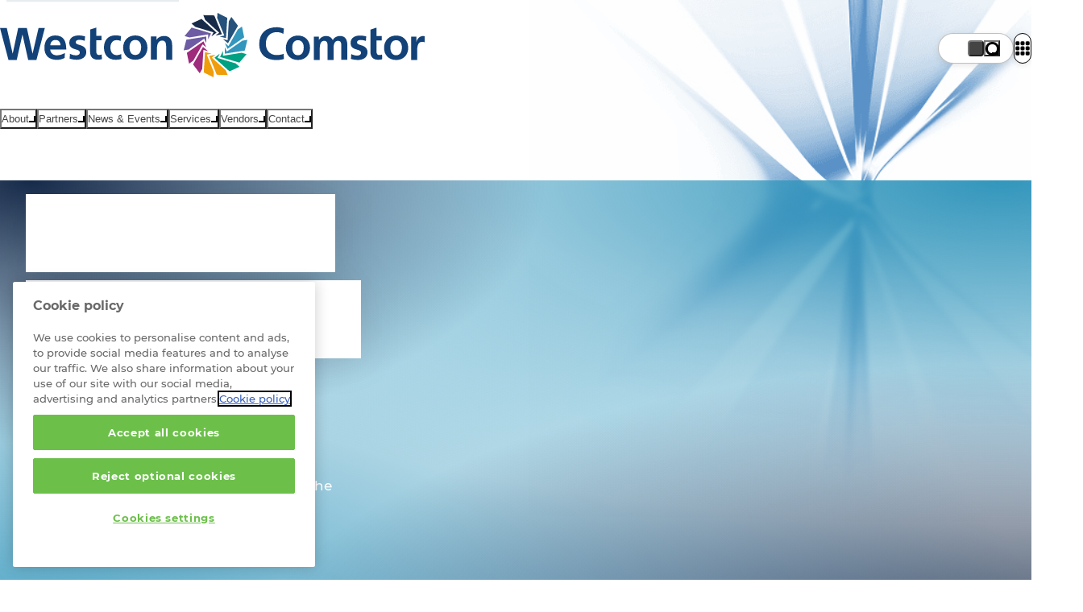

--- FILE ---
content_type: text/html;charset=utf-8
request_url: https://www.westconcomstor.com/sg/en/comstor.html
body_size: 21064
content:

<!DOCTYPE html>
<html lang="en-sg">
    <head>
        


<meta charset="utf-8"/>
<meta name="viewport" content="width=device-width, initial-scale=1"/>
<title>Comstor—your trusted Cisco distributor | Westcon-Comstor </title>
<meta name="keywords"/>
<meta name="description" content="Welcome to Comstor—the trusted Cisco distributor in the marketplace. Let’s get started on growing your Cisco business and campaigns as our partner today. "/>



<link rel="preload" fetchpriority="high" as="image" href="/content/dam/wcgcom/Global/images/2023/comstor-home-secondary-hero.jpg" type="image/jpg"/>
<link rel="preload" href="/etc/designs/westcon-wcgcom/clientlib-site/assets/fonts/Montserrat%20Medium/Montserrat-Medium.woff2" as="font" type="font/woff2" crossorigin="anonymous"/>
<link rel="preload" href="/etc/designs/westcon-wcgcom/clientlib-site/assets/fonts/Montserrat%20Bold/Montserrat-Bold.woff2" as="font" type="font/woff2" crossorigin="anonymous"/>
<link rel="preload" href="/etc/designs/westcon-wcgcom/clientlib-site/assets/fonts/Montserrat%20Light/Montserrat-Light.woff2" as="font" type="font/woff2" crossorigin="anonymous"/>


<link rel="shortcut icon" href="/favicon-32.png" sizes="any"/>
<link rel="icon" href="/favicon.svg" type="image/svg+xml"/>
<link rel="mask-icon" href="/favicon-mask.svg" color="#000000"/>



    <meta property="og:url" content="https://www.westconcomstor.com"/>
    <meta property="og:type" content="website"/>
    <meta property="og:title" content="Comstor—your trusted Cisco distributor | Westcon-Comstor "/>
    <meta property="og:description" content="Welcome to Comstor—the trusted Cisco distributor in the marketplace. Let’s get started on growing your Cisco business and campaigns as our partner today. "/>
    <meta property="og:image" content="https://www.westconcomstor.com/content/dam/wcgcom/Global/images/2023/comstor-home-secondary-hero.jpg.thumb.500.500.png"/>
    <meta property="og:image:width" content="500"/>
    <meta property="og:image:height" content="500"/>

    <meta name="twitter:card" content="summary_large_image"/>
    <meta name="twitter:site" content="@WestconComstor"/>
    <meta name="twitter:title" content="Comstor—your trusted Cisco distributor | Westcon-Comstor "/>
    <meta name="twitter:description" content="Welcome to Comstor—the trusted Cisco distributor in the marketplace. Let’s get started on growing your Cisco business and campaigns as our partner today. "/>
    <meta name="twitter:image" content="https://www.westconcomstor.com/content/dam/wcgcom/Global/images/2023/comstor-home-secondary-hero.jpg.thumb.500.500.png"/>


        





<link rel="canonical"/>
<link rel="alternate" href="/sg/en/comstor.html" hreflang="en-sg"/>
<link rel="alternate" href="/global/en/comstor.html" hreflang="x-default"/>
<link rel="alternate" href="/at/de/comstor.html" hreflang="de-at"/>
<link rel="alternate" href="/au/en/comstor.html" hreflang="en-au"/>
<link rel="alternate" href="/be/en/comstor.html" hreflang="en-be"/>
<link rel="alternate" href="/de/de/comstor.html" hreflang="de-de"/>
<link rel="alternate" href="/dk/en/comstor.html" hreflang="en-dk"/>
<link rel="alternate" href="/es/es/comstor.html" hreflang="es-es"/>
<link rel="alternate" href="/fr/fr/comstor.html" hreflang="fr-fr"/>
<link rel="alternate" href="/id/en/comstor.html" hreflang="en-id"/>
<link rel="alternate" href="/id/id/comstor.html" hreflang="id"/>
<link rel="alternate" href="/in/en/comstor.html" hreflang="en-in"/>
<link rel="alternate" href="/mat/fr/comstor.html" hreflang="fr-ma"/>
<link rel="alternate" href="/me/en/comstor.html" hreflang="en-ae"/>
<link rel="alternate" href="/my/en/comstor.html" hreflang="en-my"/>
<link rel="alternate" href="/nl/nl/comstor.html" hreflang="nl-nl"/>
<link rel="alternate" href="/no/en/comstor.html" hreflang="en-no"/>
<link rel="alternate" href="/nz/en/comstor.html" hreflang="en-nz"/>
<link rel="alternate" href="/ph/en/comstor.html" hreflang="en-ph"/>
<link rel="alternate" href="/pt/pt/comstor.html" hreflang="pt-pt"/>
<link rel="alternate" href="/se/en/comstor.html" hreflang="en-se"/>
<link rel="alternate" href="/sg/en/comstor.html" hreflang="en-sg"/>
<link rel="alternate" href="/ssa/en/comstor.html" hreflang="en-sa"/>
<link rel="alternate" href="/uk/en/comstor.html" hreflang="en-gb"/>

<link rel="stylesheet" href="/etc/designs/westcon-wcgcom/clientlib-site/1.6.9.SNAPSHOT/westcon/style.css" type="text/css"/>
<script defer type="text/javascript" src="/etc/designs/westcon-wcgcom/clientlib-site/1.6.9.SNAPSHOT/westcon/script.js"></script>


<meta http-equiv="Content-Security-Policy" content="default-src 'self' blob: thelibrary.solutions *.surveymonkey.com *.pendo.io *.linkedin.oribi.io *.hotjar.com *.hotjar.io *.usabilla.com *.cookiepro.com *.onetrust.com *.litix.io *.wistia.net *.wistia.com *.akamaihd.net *.gstatic.com *.googleapis.com kit.fontawesome.com fontawesome.com *.googletagmanager.com *.google-analytics.com *.google.com *.googleoptimize.com *.doubleclick.net *.licdn.com *.linkedin.com adsymptotic.com ipinfo.io *.microsoftonline.com *.youtube.com *.mktoresp.com p.westconcomstor.com; script-src 'self' 'unsafe-inline' 'unsafe-eval' 'inline-speculation-rules' thelibrary.solutions *.surveymonkey.com *.pendo.io *.linkedin.oribi.io *.hotjar.com *.hotjar.io *.usabilla.com *.cookiepro.com *.onetrust.com *.litix.io *.oktopost.com okt.to *.wistia.net *.wistia.com *.akamaihd.net *.gstatic.com *.googleapis.com kit.fontawesome.com fontawesome.com *.googletagmanager.com *.google-analytics.com *.google.com *.googleoptimize.com *.doubleclick.net *.licdn.com *.linkedin.com adsymptotic.com ipinfo.io *.microsoftonline.com *.youtube.com engage-lon.marketo.com *.marketo.net *.mktoresp.com *.facebook.net *.cloudfront.net p.westconcomstor.com *.westconcomstor.com; style-src 'self' 'unsafe-inline' *; font-src 'self' data: *; img-src 'self' data: *; media-src blob: *; worker-src blob: *; frame-src 'self' data: kit.fontawesome.com *.surveymonkey.com *.pendo.io *.linkedin.oribi.io thelibrary.solutions *.westconcomstor.com *.rebura.com *.wistia.com *.wistia.net *.hotjar.com *.hotjar.io *.youtube.com *.google.com *.googleoptimize.com *.storylane.io; connect-src 'self' * wss://ws11.hotjar.com wss://*.hotjar.com">
<script type="text/javascript">
function createScriptElement() {
  const cS = Object.assign(document.createElement("script"), {
    src: "https://cookie-cdn.cookiepro.com/scripttemplates/otSDKStub.js",
    type: "text/javascript",
    charset: "UTF-8",
  });
  cS.dataset.documentLanguage = "true";
  const l = window.location.origin;
  if (l.includes("rebura")) {
    cS.dataset.domainScript = "0194ada4-bbfd-74b3-88ee-6e9f8ea6fdbb";
    document.head.appendChild(cS);
  }
  if (l.includes("www.westconcomstor")) {
    cS.dataset.domainScript = "40017b6c-bd40-4232-9b76-63214ee8941e";
    document.head.appendChild(cS);
  }
}
createScriptElement();
function OptanonWrapper() {}



let ab = localStorage.getItem("ab");
if (ab !== "1" && ab !== "0") {
  ab = String(Math.round(Math.random()));
  localStorage.setItem("ab", ab);
}
document.documentElement.setAttribute("ab-variation-version", ab === "1" ? "type-a" : "type-b");
window.abVariationVersion = ab === '1' ? 'type-a' : 'type-b';

</script>
<script defer>
//geolocation script for global
function globalGeoLocation(){(function(){const e=localStorage.getItem("g-loc");if(!e)return!0;try{const t=new Date(e),n=new Date;return n.getTime()-t.getTime()>12152e5}catch(e){localStorage.removeItem("g-loc")}return!1})()&&async function(){try{return(await fetch(window.location.origin,{method:"HEAD",redirect:"follow"})).url.replace(window.location.origin,"")}catch(e){return null}}().then((e=>{if(!e||"/global/en.html"===e)return;let t;const n=document.body.querySelector("div");n.classList.add("block-padding"),n.setAttribute("data-geo-locator",""),n.style.display="none",n.innerHTML='<style>[data-geo-locator]{ display:grid;gap:1ch min(1rem,2vw);grid-template:"p tx s b x p2" 1fr / 1fr auto auto max-content 2rem 1fr; position:sticky;top:0;z-index: 11; background: var(--bg-main); align-items: center;border-bottom: var(--border-blue-thick);flex-wrap:wrap;padding-inline:var(--container-padding);align-items:center; & > * {animation-name:slowIntro;animation-duration:var(--speed-slow);animation-fill-mode: both;animation-delay:1s;animation-timing-function:var(--transition-out-quadratic)} & p {grid-area:tx;} & select{margin:0;inline-size:min(20ch,50vw);animation-duration:calc(var(--speed-slow) * 2);grid-area:s} & .call-to-action {padding:0.75ch 1ch;animation-duration:calc(var(--speed-slow) * 2.15);grid-area:b} & .close-geo{padding:1ch;grid-area:x} &.hide{transition:all var(--speed-slow);height:0;overflow:hidden;padding:0;border-width:0;animation-duration:calc(var(--speed-slow) * 2.3)}}@keyframes slowIntro{from{translate:0 var(--anim-distance)}} @media only screen and (max-width: 45em) { [data-geo-locator]{grid-template:"tx tx tx x" auto "s s b b" auto/ auto auto auto min-content}}</style><p>Choose a country site to see content specific to your location</p>';const a=Object.assign(document.createElement("button"),{className:"call-to-action",textContent:"Continue"}),o=Object.assign(document.createElement("button"),{className:"close-geo",textContent:"x"});o.addEventListener("click",(()=>{n.classList.add("hide"),localStorage.setItem("g-loc",(new Date).toISOString())})),globals.customFetch("/global/en/country-language-selector/_jcr_content.languageSelector.json").then((i=>{if(!i||!1===function(e){return!(!e||"object"!=typeof e)&&("regions"in e&&!!Array.isArray(e.regions))}(i))return;if(t=function(e){const t=new Map;return e.regions.map((e=>e.countries)).flat().forEach((e=>{if(e.languages.length>0){const n=e.languages.find((e=>e.lang?.startsWith(navigator.language)));if(n&&!t.has(n.url))t.set(n.url,e.name);else{const n=e.languages[0];n.url&&!t.has(n.url)&&t.set(n.url,e.name)}}})),t}(i),0===t.size)return;const r=document.createElement("select");for(const[n,a]of t){const t=document.createElement("option");t.value=n,t.text=a,n===e&&(t.selected=!0),r.appendChild(t)}n.append(r,a,o),a.addEventListener("click",(()=>{let e=new URL(window.location.href);e.pathname=r.value,window.location.href=e.href}));const l=document.createElement("script");l.type="speculationrules",l.innerHTML=`{"prerender": [{"urls": ["${window.location.origin+e}"]},"eagerness": "immediate"]}`,document.head.appendChild(l),n.style.display="",n.style.setProperty("--anim-distance",`-${n.clientHeight.toPrecision()}px`)}))}))}window.location.pathname.startsWith("/global/en")&&globalGeoLocation();
//Marketo form iframe theme switcher
document.addEventListener("DOMContentLoaded",()=>{function e(e){document.querySelectorAll("iframe").forEach(t=>{t.src.includes("p.westconcomstor.com")&&t.contentWindow?.postMessage({theme:e},t.src)})}function t(){return document.body.classList.contains("dark")?"dark":"light"}let o=new MutationObserver(()=>e(t()));o.observe(document.body,{attributes:!0}),document.querySelectorAll("iframe").forEach(o=>{o.addEventListener("load",()=>e(t()))})});
</script>
<style>
/* Cookie banner */
#onetrust-consent-sdk {
  #onetrust-banner-sdk {
    &.otFloatingRoundedCorner {
      background-color: #fff;
      color: rgb(0 0 0 / 0.87);
      border-top: 2px solid var(--theme);
      padding-bottom: 0;
    }
    .onetrust-close-btn-handler[aria-label="Close"] {
      cursor: pointer;
    }
    #onetrust-button-group-parent.has-reject-all-button {
      padding-bottom: 0;
    }
    #onetrust-button-group #onetrust-accept-btn-handler {
      border: unset;
      background-color: #1c466b;
      color: white;
      padding: 0.875rem;
      font-size: 1rem;
      cursor: pointer;
      transition: all var(--speed-standard) ease;
      opacity: 1;
      &:hover {
        background-color: #2b87ad;
      }

      &:focus-visible {
        outline-style: dotted;
        outline-width: 0.1875rem;
      }
    }

    #onetrust-reject-all-handler {
      border: 1px solid rgb(39 74 116 / 0.6);
      background-color: #fff;
      color: var(--theme);
      padding: 0.875rem;
      font-size: 1rem;
      cursor: pointer;
      transition: all var(--speed-standard) ease;
      opacity: 1;
      &:hover {
        border: 1px solid var(--theme);
        background-color: aliceblue;
      }
      &:focus-visible {
        outline-style: dotted;
        outline-width: 0.1875rem;
      }
    }
    #onetrust-pc-btn-handler {
      color: var(--theme);
      &:focus-visible {
        opacity: 1;
        outline-style: dotted;
        outline-width: 0.1875rem;
      }
    }
    #onetrust-policy-text a {
      color: #444444;
      text-decoration: underline;
      &:hover {
        text-decoration: none;
      }
    }
  }
  #onetrust-policy #onetrust-policy-title,
  #onetrust-policy #onetrust-policy-text,
  #onetrust-pc-sdk #ot-pc-content #ot-pc-title,
  #onetrust-pc-sdk #ot-pc-content #ot-pc-desc :is(*,.privacy-notice-link){
    color: #444444;
  }
  #onetrust-pc-sdk[role="dialog"]
    button:not(#clear-filters-handler):not(.ot-close-icon):not(#filter-btn-handler):not(
      .ot-remove-objection-handler
    ):not(.ot-obj-leg-btn-handler):not([aria-expanded]):not(.ot-link-btn) {
    border: 2px solid var(--theme);
    background-color: #fff;
    color: var(--theme);
    padding: 0.875rem 2rem;
    font-size: 16px;
    cursor: pointer;
    &:hover {
      background-color: var(--theme);
      color: white;
      opacity: 1;
    }
    &:focus-visible {
      opacity: 1;
      outline-style: dotted;
      outline-width: 0.1875rem;
    }
  }
  a[href]:focus-visible,
  #onetrust-banner-sdk .onetrust-close-btn-handler[aria-label="Close"]:focus-visible {
    opacity: 1;
    outline-style: dotted;
    outline-width: 0.1875rem;
  }
}



/* Cookie tables */
#ot-sdk-cookie-policy-v2.ot-sdk-cookie-policy.ot-sdk-container {
  & #cookie-policy-title {
    color: inherit;
    font-family: inherit;
  }
  & :is(h5, h6, li, p, a, span, td, th, #cookie-policy-description) {
    color: inherit;
    font-size: inherit;
    font-family: inherit;
    background: none;
    font-weight: 300;
    line-height: 1.7;
}
& .ot-sdk-cookie-policy-group {
    color: inherit;
    font-family: inherit;
    font-weight: var(--text-weight-bold);
    font-size: var(--text-size-h3);
  }
  & a:hover {
    background: none;
    text-decoration-line: underline;
    text-decoration-color: var(--text-link-hover);
    text-decoration-thickness: 2px;
  }
  & table tr:nth-child(even) {
    background-color: var(--bg-white-if-light, rgb(var(--bg-inverse-rgb) / 0.08));
  }
  & th {
    font-weight: var(--text-weight-bold) !important;
    background-color: var(--bg-white-if-light, rgb(var(--bg-inverse-rgb) / 0.08));
  }
  & thead {
    background: unset;
  }
}





.news-summary-categories > li:has(
	a[href$="subcategory=collaboration"],
	a[href$="subcategory=security"],
	a[href$="subcategory=infrastructure"],
	a[href$="rsa-conference-2022-needed-now-more-than-ever.html"],
	a[href$="subcategory=people"],
	a[href$="subcategory=responsible-business"],
   	a[href$="subcategory=security"]
	){
		display:none
}

.stickyPanel :has(> section[hidden="true"]) {
    display: none;
}
body:has(section[id="events"]):not(:has(section[id="events"] section.events)) a.outline-link[href="#events"] {
   display: none;
}

body.rebura .blog-search-module__listing{
	padding-block-end:6rem
}
.hero-feature-bg{
	z-index:-1
}

@keyframes offscreen-inert {
    entry 0%,
    exit 100% {
        interactivity: inert;
    }
    entry 100%,
    exit 0% {
        interactivity: auto;
    }
}
.broadcom .hero-banner {
    --overlap-top: 0rem;
    margin-block: 0;
}


html[ab-variation-version="type-a"] {
  .hero-carousel-item__description {
      .call-to-action{
        margin-block-start: var(--gap-tiny);
        background: #ef9d0a;
        padding-inline: var(--gap);
        box-shadow: none;
      }
  }
}

.flexible-row-container .flexible-row-container .scroller {
    --inline-reverse-padding: 0;
    --inline-reverse-margin: 0;
}

.westcon .component-header .wrapper > a {
  inline-size: min(80vw, 14rem);
}
.rebura .component-header .wrapper > a {
  inline-size: min(80vw, 10rem);
}
.broadcom .component-header {
  grid-template-columns: min(23rem, 80vw) 1fr auto;
}
.broadcom .news-search-page .blog-search-module__listing {
margin-block: var(--gap-large);
}

</style>










<!-- Google Tag Manager -->
<script>try{
if (window.location.href.indexOf('/market-place/') === -1) {
    (function(w,d,s,l,i){w[l]=w[l]||[];w[l].push({'gtm.start':
new Date().getTime(),event:'gtm.js'});var f=d.getElementsByTagName(s)[0],
j=d.createElement(s),dl=l!='dataLayer'?'&l='+l:'';j.async=true;j.src=
'//www.googletagmanager.com/gtm.js?id='+i+dl;f.parentNode.insertBefore(j,f);
})(window,document,'script','dataLayer','GTM-P3HC4D');
}
} catch(e){console.error('GTM ERROR PAGE...',e)}</script>
<!-- End Google Tag Manager -->


<div>
</div>









    </head>
    <body class="page  westcon" dir="ltr">
        




<!-- Google Tag Manager (noscript) -->
<noscript><iframe src="//www.googletagmanager.com/ns.html?id=GTM-P3HC4D"
height="0" width="0" style="display:none;visibility:hidden"></iframe></noscript>
<!-- End Google Tag Manager (noscript) -->


        

<div class="mainContainer">
    <a href="#main" class="skip-nav-link">Skip to main content</a>
    <script type="text/javascript">
    let lightMode = localStorage.getItem("lightMode") || "";
    let cssLightMode = window.matchMedia("(prefers-color-scheme:dark)").matches ? "dark" : "light";
    if (lightMode !== "dark" && lightMode !== "light") {
        lightMode = cssLightMode;
    }
    let lightswitch = false;

    function themeIframes() {
        document.querySelectorAll("iframe").forEach((iframe) => {
            if (iframe.src.includes("p.westconcomstor.com")) {
                iframe.contentWindow?.postMessage({ theme: lightMode }, iframe.src);
            }
        });
    }

    function toggleLightMode() {
        document.body.classList.toggle("light");
        document.body.classList.toggle("dark");
        lightMode = lightMode === "dark" ? "light" : "dark";
        localStorage.setItem("lightMode", lightMode);
        themeIframes();
    }
    document.addEventListener("DOMContentLoaded", () => {
        document.querySelectorAll("iframe").forEach((iframe) => {
            iframe.addEventListener("load", () => themeIframes());
        });
    });
    //look for <light-switch> when loaded into DOM and immediately set the light mode on <body>
    customElements.define(
        "light-switch",
        class extends HTMLElement {
            connectedCallback() {
                document.body.classList.add(lightMode);
                if (!lightswitch) {
                    this.addEventListener("click", toggleLightMode);
                    this.addEventListener("keydown", (event) => {
                        if (event.key === "Enter" || event.key === " ") {
                            toggleLightMode();
                        }
                    });
                    lightswitch = true;
                }
            }
            disconnectedCallback() {}
        }
    );

    // Listen for changes to localStorage from other tabs
    window.addEventListener("storage", (event) => {
        if (event.key === "lightMode") {
            const newMode = event.newValue;
            if (newMode === "light" || newMode === "dark") {
                document.body.classList.toggle(lightMode);
                lightMode = newMode;
                themeIframes();
                document.body.classList.toggle(lightMode);
            }
        }
    });
</script>
<header class="component-header">
    <div class="wrapper">
        
    <a href="/sg/en.html" aria-label="Home">
        <img src="/content/dam/wcgcom/Global/CorpSite/logos/westcon-comstor.svg" alt="Westcon-Comstor Logo" class="header-logo" loading="eager" decoding="async" fetchpriority="high" width="527" height="80"/>
    </a>


        <div class="mobile-burger-menu">
            <span></span>
        </div>
        
<nav class="header-lower-navigation" role="navigation" aria-label="Main menu">
    <ul>
        <div class="menu-open-overlay" role="presentation" aria-hidden="true" data-purpose="close-mega-menu"></div>
        
            
                
    <li class="header-lower-navigation-item">
        <button class="primary-nav-link" aria-label="About" aria-expanded="false" aria-haspopup="menu" aria-controls="menu-panel-0" type="button">
            <div class="header-lower-navigation-item-text">
                About <span class="caret-down" aria-hidden="true"></span>
            </div>
        </button>
        <div class="mega-menu" id="menu-panel-0" role="menu">
            <div class="mega-menu__inner">
                
                    
                        
    
    <div class="mega-menu__column" data-width="standard" role="group">
        <h3>Who are we</h3>
        
            
    <a href="/sg/en/about-us.html" role="menuitem">
        <span>Overview</span>
        <br/>
        Learn more about who are we and what we do
    </a>

        
            
    <a href="/sg/en/about-us/our-leadership-team.html" role="menuitem">
        <span>Our Leadership</span>
        <br/>
        Meet the team guiding our future
    </a>

        
    </div>

    

                    
                
                    
                        
    
    <div class="mega-menu__column" data-width="standard" role="group">
        <h3>Why us</h3>
        
            
    <a href="/sg/en/our-value/why-westcon-comstor.html" role="menuitem">
        <span>Why Westcon-Comstor?</span>
        <br/>
        Partner Success. It’s what we do.
    </a>

        
            
    <a href="/sg/en/our-value/technologies.html" role="menuitem">
        <span>Our specialisations</span>
        <br/>
        Expertise in technology, global and local vendors for solutions.
    </a>

        
            
    <a href="/sg/en/our-value/partner-central.html" role="menuitem">
        <span>PartnerCentral</span>
        <br/>
        Your digital gateway to Partner Success
    </a>

        
    </div>

    

                    
                
                    
                        
    
    <div class="mega-menu__column mega-menu__column-shaded" data-width="standard" role="group">
        <h3>Our position on</h3>
        
            
    <a href="/sg/en/about-us/responsible-business.html" role="menuitem">
        <span>Responsible Business</span>
        <br/>
        Putting our people, planet, and communities first. Responsible Business is about being a force for good.
    </a>

        
            
    <a href="/sg/en/about-us/careers.html" role="menuitem">
        <span>Careers</span>
        <br/>
        See what a career at Westcon-Comstor looks likes
    </a>

        
    </div>

    

                    
                
            </div>
        </div>
    </li>

            
            
        
            
                
    <li class="header-lower-navigation-item">
        <button class="primary-nav-link" aria-label="Partners" aria-expanded="false" aria-haspopup="menu" aria-controls="menu-panel-1" type="button">
            <div class="header-lower-navigation-item-text">
                Partners <span class="caret-down" aria-hidden="true"></span>
            </div>
        </button>
        <div class="mega-menu" id="menu-panel-1" role="menu">
            <div class="mega-menu__inner">
                
                    
                        
    
    <div class="mega-menu__column" data-width="standard" role="group">
        <h3>Westcon</h3>
        
            
    <a href="/sg/en/westcon.html" role="menuitem">
        <span>Westcon</span>
        <br/>
        A winning portfolio of world-class technology vendors
    </a>

        
            
    

        
            
    <a href="/sg/en/westcon/tech-xpert.html" role="menuitem">
        <span>TechXpert Community</span>
        <br/>
        Opt-in community for cybersecurity experts, offering exclusive training, insights and rewards.
    </a>

        
            
    <a href="/sg/en/our-value/iot.html" role="menuitem">
        <span>Internet of things</span>
        <br/>
        Delivering the building blocks you need to realise the potential of IoT.
    </a>

        
            
    

        
    </div>

    

                    
                
                    
                        
    
    <div class="mega-menu__column" data-width="standard" role="group">
        <h3>Comstor</h3>
        
            
    <a href="/sg/en/comstor.html" role="menuitem">
        <span>Comstor</span>
        <br/>
        Unparalleled value around Cisco technology and solutions
    </a>

        
            
    <a href="/sg/en/vendors/cisco.html" role="menuitem">
        <span>Cisco</span>
        <br/>
        Comstor is the #1 Cisco distributor
    </a>

        
            
    

        
    </div>

    

                    
                
                    
                        
    
    
    <div class="mega-menu__column mega-menu__column-shaded icons" data-width="standard" role="group">
        <h3>Resource hub</h3>
        
            
    <a href="/sg/en/our-value/partner-central.html" aria-label="PartnerCentral" role="menuitem">
        <div>
            <svg xmlns="http://www.w3.org/2000/svg" viewBox="0 0 512 512">
                <path d="M499.5 256.07c0 125.96-102.09 228.05-228.05 228.05-3.92 0-7.13-3.21-7.13-7.13s3.21-7.13 7.13-7.13c118.03 0 213.8-95.76 213.8-213.8S389.48 42.27 271.45 42.27c-3.92 0-7.13-3.19-7.13-7.13s3.21-7.13 7.13-7.13c125.96 0 228.05 102.09 228.05 228.05Zm-227.7 44.14c0 41.54-22.85 77.77-56.56 96.71v51.51c0 17.93-14.52 32.32-32.32 32.32h-80.93c-17.93 0-32.32-14.52-32.32-32.32v-51.51c-33.84-18.94-56.69-55.05-56.69-96.71 0-61.23 49.49-110.72 110.72-110.72h37.37c60.22 0 110.72 49.49 110.72 110.72Zm-16.29 0c0-52.14-42.42-94.56-94.56-94.56h-37.37c-52.14 0-95.45 42.42-95.45 94.56 0 32.19 16.92 60.47 40.4 77.52V278.5c0-4.42 4.55-8.08 8.08-8.08h1.01c4.42 0 8.08 3.66 8.08 8.08v169.81c0 8.84 7.32 16.16 16.16 16.16h80.93c8.84 0 16.16-7.32 16.16-16.16V278.5c0-4.42 3.66-8.08 8.08-8.08s8.08 3.66 8.08 8.08v99.23c24.49-17.04 40.4-45.45 40.4-77.52ZM77.63 92.52c0-35.73 29.04-64.77 64.77-64.77s64.77 29.04 64.77 64.77-29.04 64.77-64.77 64.77-64.77-29.04-64.77-64.77Zm16.29-.13c0 26.77 21.72 48.48 48.48 48.48s48.48-21.72 48.48-48.48-21.72-48.48-48.48-48.48-48.48 21.72-48.48 48.48Z"></path>
            </svg>
        </div>
        
        <span>PartnerCentral</span>
    </a>

        
            
    

        
            
    <a href="/sg/en/about-us/reports.html" aria-label="Reports" role="menuitem">
        <div>
            <svg xmlns="http://www.w3.org/2000/svg" viewBox="0 0 512 512">
                <path d="M92.9 292.8h147.5v10.1H92.9v-10.1Zm0 51.9h147.5v-10.1H92.9v10.1Zm0 39.7h147.5v-10.1H92.9v10.1Zm0 40.4h147.5v-10.1H92.9v10.1ZM391.4 253h-28.3v168.4h-13.5V115.6h-36.4v305.9h-31v6.1H419v-6.1h-27.6V253.1Zm-227.1-3.2c47 1 80.8-50.2 62.1-93l-63.9 33 22.8-71.1C86.4 90.5 61.4 245.6 164.2 249.8Zm68-100.3c-7.5-18-22.5-32-41.1-38.1l-22.8 71.1 63.9-33Zm246.5-40.7v318.3c0 35.1-28.5 63.7-63.7 63.7H96.9c-35.2 0-63.7-28.5-63.7-63.7V108.8c0-35.2 28.5-63.7 63.7-63.7h318.3c35.1 0 63.7 28.5 63.7 63.7Zm-15.9 0c0-26.4-21.4-47.7-47.7-47.7H96.9c-26.4 0-47.7 21.4-47.7 47.7v318.3c0 26.4 21.4 47.7 47.7 47.7h318.3c26.4 0 47.7-21.4 47.7-47.7V108.8Z"></path>
            </svg>
        </div>
        
        <span>Reports</span>
    </a>

        
            
    <a href="/sg/en/our-value/partner-success/success-stories.html" aria-label="Partner Success Stories" role="menuitem">
        <div>
            <svg xmlns="http://www.w3.org/2000/svg" viewBox="0 0 512 512">
                <path d="M42.69,287.76c-3.77,0-7.01-2.83-7.44-6.66-.93-8.27-1.4-16.72-1.4-25.09,0-59.34,23.11-115.13,65.07-157.09,41.96-41.96,97.75-65.07,157.09-65.07,34.11,0,66.83,7.53,97.27,22.37,3.72,1.82,5.27,6.31,3.45,10.03-1.82,3.72-6.31,5.27-10.03,3.45-28.37-13.84-58.88-20.85-90.69-20.85-114.23,0-207.16,92.93-207.16,207.16,0,7.82.44,15.7,1.31,23.42.46,4.12-2.5,7.83-6.62,8.29-.28.03-.57.05-.85.05ZM413.09,413.09c41.96-41.96,65.07-97.75,65.07-157.09,0-3.96-.11-7.96-.31-11.9-.22-4.14-3.75-7.32-7.88-7.09-4.14.22-7.31,3.75-7.09,7.89.19,3.67.29,7.41.29,11.1,0,114.23-92.93,207.16-207.16,207.16-23.42,0-46.41-3.88-68.31-11.52-3.91-1.36-8.19.7-9.55,4.61-1.37,3.91.7,8.19,4.61,9.55,23.5,8.2,48.14,12.36,73.25,12.36,59.34,0,115.13-23.11,157.09-65.07ZM349.13,369.64v-.48c21.64-3.03,38.32-21.72,38.32-44.23,0-5.51-1.04-10.86-2.87-15.81,16.61-6.55,28.42-22.75,28.42-41.68,0-24.67-20.04-44.71-44.71-44.71h-108.59v-38.32c0-3.51-2.87-6.39-6.39-6.39s-6.39,2.87-6.39,6.39v70.26c0,17.65-14.29,31.94-31.94,31.94s-31.94-14.29-31.94-31.94v-76.65c0-31.78,25.71-57.49,57.49-57.49h91.58c8.54,0,16.61-3.35,22.6-9.34l66.48-62.49c-3.37-2.71-6.81-5.33-10.31-7.88l-65.19,61.35c-3.59,3.59-8.46,5.59-13.57,5.59h-91.58c-38.8,0-70.26,31.46-70.26,70.26v76.65c0,24.67,20.04,44.71,44.71,44.71s44.71-20.04,44.71-44.71v-19.16h108.59c17.64,0,31.94,14.29,31.94,31.94,0,15.57-11.18,28.58-25.95,31.38-2.08.4-3.83,1.76-4.63,3.67-.8,1.92-.72,4.15.4,5.91,2.95,4.79,4.63,10.46,4.63,16.53,0,17.65-14.29,31.94-31.94,31.94h-.48c-1.92,0-3.75.8-4.95,2.24-1.2,1.44-1.76,3.35-1.44,5.19.32,1.76.48,3.51.48,5.35,0,17.65-14.29,31.94-31.94,31.94h-104.35c-8.46,0-16.61,3.35-22.6,9.34l-62.29,66.66c-.3.3-.56.63-.79.97,3.65,2.31,7.35,4.53,11.11,6.66l60.99-65.27c3.59-3.59,8.46-5.59,13.57-5.59h104.35c24.67,0,44.71-20.04,44.71-44.71ZM95.15,277.27l20.84-55.57c6.53-19.44,28.68-33.75,44.83-34.36v-13.89c-18.88.19-48.18,18.59-56.81,43.78l-20.76,55.65c-.96,2.55-2.48,4.87-4.39,6.79L8.72,349.8c1.63,4.24,3.36,8.42,5.2,12.55.44-.26.85-.56,1.23-.93l72.66-72.82c3.27-3.19,5.75-7.11,7.35-11.34ZM503.19,161.68l-83.74,80.99c2.16,4.07,3.91,8.38,5.27,12.85l83.14-80.38c-1.44-4.54-3-9.03-4.67-13.46Z"></path>
            </svg>
        </div>
        
        <span>Partner Success Stories</span>
    </a>

        
    </div>


                    
                
            </div>
        </div>
    </li>

            
            
        
            
                
    <li class="header-lower-navigation-item">
        <button class="primary-nav-link" aria-label="News &amp; Events" aria-expanded="false" aria-haspopup="menu" aria-controls="menu-panel-2" type="button">
            <div class="header-lower-navigation-item-text">
                News &amp; Events <span class="caret-down" aria-hidden="true"></span>
            </div>
        </button>
        <div class="mega-menu" id="menu-panel-2" role="menu">
            <div class="mega-menu__inner">
                
                    
                        
    
    
    <div class="mega-menu__column mega-menu__column-shaded icons" data-width="standard" role="group">
        
        
            
    <a href="/sg/en/news.html" aria-label="News and Insights" role="menuitem">
        <div>
            <svg xmlns="http://www.w3.org/2000/svg" viewBox="0 0 512 512">
                <path d="M279.35 271.57H170.39c-4.28 0-7.78 3.5-7.78 7.78s3.5 7.78 7.78 7.78h108.96c4.28 0 7.78-3.5 7.78-7.78s-3.5-7.78-7.78-7.78ZM473.91 38.09H131.48c-17.22 0-31.13 13.94-31.13 31.13v350.22c0 21.46-17.45 38.91-38.91 38.91s-38.91-17.41-38.91-38.91V139.26c0-4.28-3.49-7.78-7.78-7.78s-7.78 3.5-7.78 7.78v280.17c0 30.06 24.45 54.48 54.48 54.48H442.8c34.38 0 62.26-27.87 62.26-62.26V69.22c0-17.19-13.91-31.13-31.13-31.13Zm15.57 373.56c0 25.75-20.94 46.7-46.7 46.7H99.44c10.15-9.92 16.47-23.64 16.47-38.91V69.22c0-8.58 6.98-15.57 15.57-15.57h342.43c8.58 0 15.57 6.98 15.57 15.57v342.43Zm-210.13-77.83H170.39c-4.28 0-7.78 3.5-7.78 7.78s3.5 7.78 7.78 7.78h108.96c4.29 0 7.78-3.5 7.78-7.78s-3.5-7.78-7.78-7.78Zm155.65 0H326.04c-4.29 0-7.78 3.5-7.78 7.78s3.5 7.78 7.78 7.78H435c4.29 0 7.78-3.5 7.78-7.78s-3.5-7.78-7.78-7.78Zm-7.78-233.48H178.18c-8.56 0-15.57 7-15.57 15.57v93.39c0 8.56 7 15.57 15.57 15.57h249.04c8.56 0 15.57-7 15.57-15.57v-93.39c0-8.56-7-15.57-15.57-15.57Zm0 108.96H178.18v-93.39h249.04v93.39Zm7.78 62.26H326.04c-4.28 0-7.78 3.5-7.78 7.78s3.5 7.78 7.78 7.78H435c4.28 0 7.78-3.5 7.78-7.78s-3.5-7.78-7.78-7.78Z"></path>
            </svg>
        </div>
        
        <span>News and Insights</span>
    </a>

        
            
    <a href="/sg/en/events.html" aria-label="Events" role="menuitem">
        <div>
            <svg xmlns="http://www.w3.org/2000/svg" viewBox="0 0 512 512">
                <path d="M160.51 45.13h190.98V29.22c0-4.39 3.58-7.96 7.96-7.96s7.96 3.56 7.96 7.96v15.91h47.74c35.11 0 63.66 28.5 63.66 63.66v318.3c0 35.11-28.55 63.66-63.66 63.66H96.85c-35.16 0-63.66-28.55-63.66-63.66v-318.3c0-35.16 28.5-63.66 63.66-63.66h47.74V29.22c0-4.39 3.58-7.96 7.96-7.96s7.96 3.56 7.96 7.96v15.91Zm302.38 222.81v-95.49H335.57v95.49h127.32Zm-143.23-95.49H192.34v95.49h127.32v-95.49Zm-143.23 0H49.11v95.49h127.32v-95.49ZM49.11 283.85v95.49h127.32v-95.49H49.11Zm0 111.4v31.83c0 26.36 21.38 47.74 47.74 47.74h79.57v-79.57H49.11Zm143.23 79.57h127.32v-79.57H192.34v79.57Zm143.23 0h79.57c26.36 0 47.74-21.39 47.74-47.74v-31.83H335.56v79.57Zm127.32-95.49v-95.49H335.57v95.49h127.32ZM96.85 61.04c-26.37 0-47.74 21.39-47.74 47.74v47.74H462.9v-47.74c0-26.36-21.39-47.74-47.74-47.74h-47.74v39.79c0 4.38-3.58 7.96-7.96 7.96s-7.96-3.58-7.96-7.96V61.04H160.52v39.79c0 4.38-3.58 7.96-7.96 7.96s-7.96-3.58-7.96-7.96V61.04H96.86Zm222.81 222.81H192.34v95.49h127.32v-95.49Z"></path>
            </svg>
        </div>
        
        <span>Events</span>
    </a>

        
    </div>


                    
                
            </div>
        </div>
    </li>

            
            
        
            
                
    <li class="header-lower-navigation-item">
        <button class="primary-nav-link" aria-label="Services" aria-expanded="false" aria-haspopup="menu" aria-controls="menu-panel-3" type="button">
            <div class="header-lower-navigation-item-text">
                Services <span class="caret-down" aria-hidden="true"></span>
            </div>
        </button>
        <div class="mega-menu" id="menu-panel-3" role="menu">
            <div class="mega-menu__inner">
                
                    
                        
    
    <div class="mega-menu__column" data-width="expanded" role="group">
        <h3>Our support and services</h3>
        
            
    <a href="/sg/en/services.html" role="menuitem">
        <span>Our services</span>
        <br/>
        Extending your capabilities with complementary services
    </a>

        
            
    <a href="/sg/en/our-value/global-deployment-solutions.html" role="menuitem">
        <span>Global distribution</span>
        <br/>
        Extend business across borders with our global footprint
    </a>

        
            
    <a href="/sg/en/our-value/orbit.html" role="menuitem">
        <span>Global customers</span>
        <br/>
        Build international opportunity with our global services and solutions
    </a>

        
            
    <a href="/sg/en/our-value/solution-lifecycle-management.html" role="menuitem">
        <span>Recurring revenue</span>
        <br/>
        Grow your recurring business with Solution Lifecycle Management
    </a>

        
            
    <a href="/sg/en/services/financial.html" role="menuitem">
        <span>Flexible payment solutions</span>
        <br/>
        Flexible funding to help you sell more technology
    </a>

        
            
    <a href="/sg/en/services/aws-marketplace.html" role="menuitem">
        <span>AWS marketplace</span>
        <br/>
        Join the fastest growing route to market with AWS Marketplace
    </a>

        
            
    

        
            
    <a href="/sg/en/our-value/intelligent-demand.html" role="menuitem">
        <span>Intelligent Demand</span>
        <br/>
        Our programme that uses the power of data to drive growth
    </a>

        
            
    <a href="/sg/en/services/tech-insights.html" role="menuitem">
        <span>Tech Insights</span>
        <br/>
        Effortless security assessments. Real business impact.
    </a>

        
    </div>

    

                    
                
                    
                        
    
    <div class="mega-menu__column mega-menu__column-shaded" data-width="standard" role="group">
        <h3>SERVICES</h3>
        
            
    <a href="/sg/en/services/professional.html" role="menuitem">
        <span>Professional</span>
        
        
    </a>

        
            
    <a href="/sg/en/services/support.html" role="menuitem">
        <span>Support</span>
        
        
    </a>

        
            
    <a href="/sg/en/services/education.html" role="menuitem">
        <span>Education</span>
        
        
    </a>

        
            
    <a href="/sg/en/services/supply-chain.html" role="menuitem">
        <span>Supply Chain</span>
        
        
    </a>

        
            
    <a href="/sg/en/services/renewals.html" role="menuitem">
        <span>Renewals</span>
        
        
    </a>

        
            
    <a href="/sg/en/services/serviceview.html" role="menuitem">
        <span>ServiceView</span>
        
        
    </a>

        
    </div>

    

                    
                
            </div>
        </div>
    </li>

            
            
        
            
            
                
    
    <li class="header-lower-navigation-item" data-vendor-tab>
        <button class="primary-nav-link" aria-expanded="false" aria-haspopup="menu" aria-label="Vendors" type="button" aria-controls="menu-vendor-panel">
            <div class="header-lower-navigation-item-text">
                Vendors <span class="caret-down" aria-hidden="true"></span>
            </div>
        </button>
        <div class="mega-menu vendors" role="menu" id="menu-vendor-panel">
            <div class="mega-menu__inner">
                
    <div class="mega-menu-sub-group">
        <div class="vendors-filters">
            <p>Skip to vendor</p>
        </div>
        <a class="vendors-view-full-list" href="/sg/en/vendors.html" role="menuitem">
            <span>View full portfolio</span>
        </a>
    </div>
    <div class="vendors-list-of-vendors scrollbar-h">
        
            <a href="/sg/en/vendors/1password.html" title="1Password" role="menuitem">
                <img src="/content/dam/wcgcom/Global/vendors/logo_1password.svg" alt="1Password" fetchpriority="low" width="380" height="160" decoding="async"/>
            </a>
        
            <a href="/sg/en/vendors/akamai.html" title="Akamai" role="menuitem">
                <img src="/content/dam/wcgcom/Global/vendors/logo_akamai.svg" alt="Akamai" fetchpriority="low" width="380" height="160" decoding="async"/>
            </a>
        
            <a href="/sg/en/vendors/alibaba-cloud.html" title="Alibaba Cloud" role="menuitem">
                <img src="/content/dam/wcgcom/Global/vendors/logo_alibaba-cloud.svg" alt="Alibaba Cloud" fetchpriority="low" width="380" height="160" decoding="async"/>
            </a>
        
            <a href="/sg/en/vendors/amazon-web-services.html" title="Amazon Web Services" role="menuitem">
                <img src="/content/dam/wcgcom/Global/vendors/logo_aws.svg" alt="Amazon Web Services" fetchpriority="low" width="380" height="160" decoding="async"/>
            </a>
        
            <a href="/sg/en/vendors/attackiq.html" title="AttackIQ" role="menuitem">
                <img src="/content/dam/wcgcom/Global/vendors/logo_attackiq.svg" alt="AttackIQ" fetchpriority="low" width="380" height="160" decoding="async"/>
            </a>
        
            <a href="/sg/en/vendors/audiocodes.html" title="AudioCodes" role="menuitem">
                <img src="/content/dam/wcgcom/Global/vendors/logo_audiocodes.svg" alt="AudioCodes" fetchpriority="low" width="380" height="160" decoding="async"/>
            </a>
        
            <a href="/sg/en/vendors/avaya.html" title="Avaya" role="menuitem">
                <img src="/content/dam/wcgcom/Global/vendors/logo_avaya.svg" alt="Avaya" fetchpriority="low" width="380" height="160" decoding="async"/>
            </a>
        
            <a href="/sg/en/vendors/beyondtrust.html" title="BeyondTrust" role="menuitem">
                <img src="/content/dam/wcgcom/Global/vendors/logo_beyondtrust.svg" alt="BeyondTrust" fetchpriority="low" width="380" height="160" decoding="async"/>
            </a>
        
            <a href="/sg/en/vendors/blackberry.html" title="BlackBerry" role="menuitem">
                <img src="/content/dam/wcgcom/Global/CorpSite/logos/logo_blackberry.svg" alt="BlackBerry" fetchpriority="low" width="380" height="160" decoding="async"/>
            </a>
        
            <a href="/sg/en/vendors/bluecat-networks.html" title="BlueCat Networks" role="menuitem">
                <img src="/content/dam/wcgcom/Global/vendors/logo_bluecat.svg" alt="BlueCat Networks" fetchpriority="low" width="380" height="160" decoding="async"/>
            </a>
        
            <a href="/sg/en/vendors/broadcom.html" title="Broadcom" role="menuitem">
                <img src="/content/dam/wcgcom/Global/vendors/logo_broadcom.svg" alt="Broadcom" fetchpriority="low" width="380" height="160" decoding="async"/>
            </a>
        
            <a href="/sg/en/vendors/carbon-black.html" title="Carbon Black" role="menuitem">
                <img src="/content/dam/wcgcom/Global/vendors/logo_carbonblack.svg" alt="Carbon Black" fetchpriority="low" width="380" height="160" decoding="async"/>
            </a>
        
            <a href="/sg/en/vendors/cato-networks.html" title="Cato Networks" role="menuitem">
                <img src="/content/dam/wcgcom/Global/vendors/logo_cato.svg" alt="Cato Networks" fetchpriority="low" width="380" height="160" decoding="async"/>
            </a>
        
            <a href="/sg/en/vendors/certes-networks.html" title="Certes Networks" role="menuitem">
                <img src="/content/dam/wcgcom/Global/vendors/logo_certes.svg" alt="Certes Networks" fetchpriority="low" width="380" height="160" decoding="async"/>
            </a>
        
            <a href="/sg/en/vendors/checkmarx.html" title="Checkmarx" role="menuitem">
                <img src="/content/dam/wcgcom/Global/vendors/logo_checkmarx.svg" alt="Checkmarx" fetchpriority="low" width="380" height="160" decoding="async"/>
            </a>
        
            <a href="/sg/en/vendors/ciena.html" title="Ciena" role="menuitem">
                <img src="/content/dam/wcgcom/Global/vendors/logo_ciena.svg" alt="Ciena" fetchpriority="low" width="380" height="160" decoding="async"/>
            </a>
        
            <a href="/sg/en/vendors/cisco.html" title="Cisco" role="menuitem">
                <img src="/content/dam/wcgcom/Global/vendors/logo_cisco.svg" alt="Cisco" fetchpriority="low" width="380" height="160" decoding="async"/>
            </a>
        
            <a href="/sg/en/vendors/cloudflare.html" title="Cloudflare" role="menuitem">
                <img src="/content/dam/wcgcom/Global/vendors/logo_cloudflare.svg" alt="Cloudflare" fetchpriority="low" width="380" height="160" decoding="async"/>
            </a>
        
            <a href="/sg/en/vendors/cradlepoint.html" title="Cradlepoint" role="menuitem">
                <img src="/content/dam/wcgcom/Global/vendors/logo_cradlepoint.svg" alt="Cradlepoint" fetchpriority="low" width="380" height="160" decoding="async"/>
            </a>
        
            <a href="/sg/en/vendors/datadobi.html" title="Datadobi" role="menuitem">
                <img src="/content/dam/wcgcom/Global/vendors/logo_datadobi.svg" alt="Datadobi" fetchpriority="low" width="380" height="160" decoding="async"/>
            </a>
        
            <a href="/sg/en/vendors/efficientip.html" title="EfficientIP" role="menuitem">
                <img src="/content/dam/wcgcom/Global/vendors/logo_efficientip.svg" alt="EfficientIP" fetchpriority="low" width="380" height="160" decoding="async"/>
            </a>
        
            <a href="/sg/en/vendors/extrahop.html" title="ExtraHop" role="menuitem">
                <img src="/content/dam/wcgcom/Global/vendors/logo_extrahop.svg" alt="ExtraHop" fetchpriority="low" width="380" height="160" decoding="async"/>
            </a>
        
            <a href="/sg/en/vendors/extreme-networks.html" title="Extreme Networks" role="menuitem">
                <img src="/content/dam/wcgcom/Global/vendors/logo_extreme.svg" alt="Extreme Networks" fetchpriority="low" width="380" height="160" decoding="async"/>
            </a>
        
            <a href="/sg/en/vendors/f5.html" title="F5" role="menuitem">
                <img src="/content/dam/wcgcom/Global/vendors/logo_f5.svg" alt="F5" fetchpriority="low" width="380" height="160" decoding="async"/>
            </a>
        
            <a href="/sg/en/vendors/firemon.html" title="FireMon" role="menuitem">
                <img src="/content/dam/wcgcom/Global/vendors/logo_firemon.svg" alt="FireMon" fetchpriority="low" width="380" height="160" decoding="async"/>
            </a>
        
            <a href="/sg/en/vendors/forescout-technologies.html" title="Forescout Technologies" role="menuitem">
                <img src="/content/dam/wcgcom/Global/vendors/logo_forescout.svg" alt="Forescout Technologies" fetchpriority="low" width="380" height="160" decoding="async"/>
            </a>
        
            <a href="/sg/en/vendors/hpe-edge-connect.html" title="HPE Edge Connect" role="menuitem">
                <img src="/content/dam/wcgcom/Global/vendors/logo_aruba.svg" alt="HPE Edge Connect" fetchpriority="low" width="380" height="160" decoding="async"/>
            </a>
        
            <a href="/sg/en/vendors/ivanti.html" title="Ivanti" role="menuitem">
                <img src="/content/dam/wcgcom/Global/vendors/logo_ivanti.svg" alt="Ivanti" fetchpriority="low" width="380" height="160" decoding="async"/>
            </a>
        
            <a href="/sg/en/vendors/juniper-networks.html" title="Juniper " role="menuitem">
                <img src="/content/dam/wcgcom/Global/vendors/logo_juniper.svg" alt="Juniper " fetchpriority="low" width="380" height="160" decoding="async"/>
            </a>
        
            <a href="/sg/en/vendors/logicmonitor.html" title="LogicMonitor" role="menuitem">
                <img src="/content/dam/wcgcom/Global/vendors/logo_logicmonitor.svg" alt="LogicMonitor" fetchpriority="low" width="380" height="160" decoding="async"/>
            </a>
        
            <a href="/sg/en/vendors/mirantis.html" title="Mirantis" role="menuitem">
                <img src="/content/dam/wcgcom/Global/vendors/logo_mirantis.svg" alt="Mirantis" fetchpriority="low" width="380" height="160" decoding="async"/>
            </a>
        
            <a href="/sg/en/vendors/netscout-arbor.html" title="NETSCOUT" role="menuitem">
                <img src="/content/dam/wcgcom/Global/vendors/logo_netscout.svg" alt="NETSCOUT" fetchpriority="low" width="380" height="160" decoding="async"/>
            </a>
        
            <a href="/sg/en/vendors/nokia.html" title="Nokia" role="menuitem">
                <img src="/content/dam/wcgcom/Global/vendors/logo_nokia.svg" alt="Nokia" fetchpriority="low" width="380" height="160" decoding="async"/>
            </a>
        
            <a href="/sg/en/vendors/noname-security.html" title="Noname Security" role="menuitem">
                <img src="/content/dam/wcgcom/Global/vendors/logo_nonamesecurity.svg" alt="Noname Security" fetchpriority="low" width="380" height="160" decoding="async"/>
            </a>
        
            <a href="/sg/en/vendors/opengear.html" title="Opengear" role="menuitem">
                <img src="/content/dam/wcgcom/Global/vendors/logo_opengear.svg" alt="Opengear" fetchpriority="low" width="380" height="160" decoding="async"/>
            </a>
        
            <a href="/sg/en/vendors/palo-alto-networks.html" title="Palo Alto Networks" role="menuitem">
                <img src="/content/dam/wcgcom/Global/vendors/logo_paloalto.svg" alt="Palo Alto Networks" fetchpriority="low" width="380" height="160" decoding="async"/>
            </a>
        
            <a href="/sg/en/vendors/pure-storage.html" title="Pure Storage" role="menuitem">
                <img src="/content/dam/wcgcom/Global/vendors/logo_purestorage.svg" alt="Pure Storage" fetchpriority="low" width="380" height="160" decoding="async"/>
            </a>
        
            <a href="/sg/en/vendors/rubrik.html" title="Rubrik" role="menuitem">
                <img src="/content/dam/wcgcom/Global/vendors/logo_rubrik.svg" alt="Rubrik" fetchpriority="low" width="380" height="160" decoding="async"/>
            </a>
        
            <a href="/sg/en/vendors/sandvine.html" title="Sandvine" role="menuitem">
                <img src="/content/dam/wcgcom/Global/vendors/logo_sandvine.svg" alt="Sandvine" fetchpriority="low" width="380" height="160" decoding="async"/>
            </a>
        
            <a href="/sg/en/vendors/solarwinds.html" title="SolarWinds" role="menuitem">
                <img src="/content/dam/wcgcom/Global/vendors/logo_solarwinds.svg" alt="SolarWinds" fetchpriority="low" width="380" height="160" decoding="async"/>
            </a>
        
            <a href="/sg/en/vendors/splunk.html" title="Splunk" role="menuitem">
                <img src="/content/dam/wcgcom/Global/vendors/logo_splunk.svg" alt="Splunk" fetchpriority="low" width="380" height="160" decoding="async"/>
            </a>
        
            <a href="/sg/en/vendors/sumo-logic.html" title="Sumo Logic" role="menuitem">
                <img src="/content/dam/wcgcom/Global/CorpSite/logos/logo_sumo-logic.svg" alt="Sumo Logic" fetchpriority="low" width="380" height="160" decoding="async"/>
            </a>
        
            <a href="/sg/en/vendors/symantec.html" title="Symantec" role="menuitem">
                <img src="/content/dam/wcgcom/Global/vendors/logo_symantec.svg" alt="Symantec" fetchpriority="low" width="380" height="160" decoding="async"/>
            </a>
        
            <a href="/sg/en/vendors/tenable.html" title="Tenable" role="menuitem">
                <img src="/content/dam/wcgcom/Global/vendors/logo_tenable.svg" alt="Tenable" fetchpriority="low" width="380" height="160" decoding="async"/>
            </a>
        
            <a href="/sg/en/vendors/tufin.html" title="Tufin" role="menuitem">
                <img src="/content/dam/wcgcom/Global/vendors/logo_tufin.svg" alt="Tufin" fetchpriority="low" width="380" height="160" decoding="async"/>
            </a>
        
            <a href="/sg/en/vendors/varonis.html" title="Varonis" role="menuitem">
                <img src="/content/dam/wcgcom/Global/vendors/logo_varonis.svg" alt="Varonis" fetchpriority="low" width="380" height="160" decoding="async"/>
            </a>
        
            <a href="/sg/en/vendors/vidyo.html" title="Vidyo" role="menuitem">
                <img src="/content/dam/wcgcom/Global/vendors/logo_vidyo.svg" alt="Vidyo" fetchpriority="low" width="380" height="160" decoding="async"/>
            </a>
        
            <a href="/sg/en/vendors/weblib.html" title="Weblib" role="menuitem">
                <img src="/content/dam/wcgcom/Global/vendors/logo_weblib.svg" alt="Weblib" fetchpriority="low" width="380" height="160" decoding="async"/>
            </a>
        
            <a href="/sg/en/vendors/zscaler.html" title="Zscaler" role="menuitem">
                <img src="/content/dam/wcgcom/Global/vendors/logo_zscaler.svg" alt="Zscaler" fetchpriority="low" width="380" height="160" decoding="async"/>
            </a>
        
    </div>

            </div>
        </div>
    </li>

            
        
            
                
    <li class="header-lower-navigation-item">
        <button class="primary-nav-link" aria-label="Contact" aria-expanded="false" aria-haspopup="menu" aria-controls="menu-panel-5" type="button">
            <div class="header-lower-navigation-item-text">
                Contact <span class="caret-down" aria-hidden="true"></span>
            </div>
        </button>
        <div class="mega-menu" id="menu-panel-5" role="menu">
            <div class="mega-menu__inner">
                
                    
                        
    
    
    <div class="mega-menu__column mega-menu__column-shaded icons" data-width="standard" role="group">
        
        
            
    <a href="/sg/en/contact-us.html" aria-label="Contact us" role="menuitem">
        <div>
            <svg xmlns="http://www.w3.org/2000/svg" viewBox="0 0 512 512">
                <path d="M261.38 30.32c-133.65 0-241.95 93.8-241.95 209.56 0 49.96 20.21 95.74 53.85 131.68-11.81 50.77-51.3 95.99-51.77 96.49-2.07 2.31-2.63 5.78-1.42 8.8 1.24 3.02 3.86 4.83 6.87 4.83 62.68 0 109.64-32.02 132.89-51.78 30.91 12.38 65.22 19.54 101.51 19.54 133.65 0 241.12-93.79 241.12-209.56S395.03 30.32 261.38 30.32Zm0 403.01c-33.19 0-65.56-6.23-96.22-18.52l-8.03-3.24-6.72 5.71c-19.09 16.23-56.84 42.36-106.52 47.41 13.65-18.43 35.37-52.07 44.02-89.26l2.05-8.82-6.02-6.44c-32.29-34.54-49.4-76.16-49.4-120.28 0-106.7 101.8-193.44 226.84-193.44s226.84 86.78 226.84 193.44-101.8 193.44-226.84 193.44"></path>
            </svg>
        </div>
        
        <span>Contact us</span>
    </a>

        
            
    <a href="https://partneronboarding.powerappsportals.com/en-US/registration-form/?source=newPartners" aria-label="Become a partner" role="menuitem">
        <div>
            <svg xmlns="http://www.w3.org/2000/svg" viewBox="0 0 512 512">
                <path d="M496.86 170.98c-.9-2.56-1.84-5.1-2.82-7.62-1.42-3.66-4.96-6.05-8.89-6.05h-68.91l-36.82-30.94a103.755 103.755 0 0 0-66.82-24.38c-26.62 0-52.21 10.2-71.48 28.44l-75.63 71.66c-21.7 20.57-21.18 55.32 1.21 75.2 19.62 17.46 49.26 17.2 68.54-.61l43.31-39.93 86.35 86.35c14.08 14 13.39 36.99-1.47 50.22-13.66 12.19-34.41 11.58-47.37-1.38l-.87-.87c-2.16-2.16-5.44-2.59-8.12-1.21s-4.15 4.41-3.54 7.43c2.07 10.38-.61 21.53-8.13 30-13.31 14.95-36.48 15.64-50.65 1.47l-9.51-9.6c-1.47-1.47-3.46-2.24-5.53-1.98-2.08.25-3.98 1.29-5.1 3.02-1.73 2.42-3.63 4.67-5.97 6.74-14.6 13.14-36.9 12.54-50.82-1.38l-34.32-34.57-17.8-17.81c-10.37-10.37-24.46-16.16-39.16-16.16H29.9c-2.45 0-4.6-1.58-5.38-3.9-8.09-24.23-12.48-50.16-12.48-77.12 0-28.45 4.89-55.76 13.86-81.13.79-2.24 2.94-3.73 5.32-3.73h60.62c1.56 0 3.2-.6 4.41-1.64l35.01-29.39c18.67-15.64 42.35-24.29 66.73-24.29h18.32l14.61-13.83h-32.93c-27.66 0-54.46 9.77-75.64 27.58l-33.02 27.74H25.47c-3.92 0-7.47 2.39-8.89 6.05-1 2.57-1.96 5.17-2.88 7.78C4.38 197.7-.69 226.26-.69 256s4.88 57.19 13.86 83.3c1.33 3.87 2.75 7.7 4.26 11.49.28.04.56.06.85.06h58.18c10.97 0 21.52 4.4 29.3 12.18l17.8 17.81 13.32 13.31.08.09 21.09 21.09c19.1 19.01 49.7 19.88 69.84 1.9 1.04-.95 1.99-1.9 2.94-2.85l4.15 4.15c19.79 19.79 52.21 18.84 70.79-2.08 6.83-7.61 10.72-16.77 11.93-26.28 17.46 9.34 39.5 7.26 54.97-6.48 9.86-8.82 15.22-20.66 16.08-32.76h97.83c3.97 0 7.55-2.45 8.93-6.18.87-2.36 1.71-4.73 2.51-7.13 8.62-25.63 13.29-53.08 13.29-81.62s-5.09-58.42-14.45-85.02ZM480.69 337.1h-92.98c-1.9-8.73-6.22-16.94-13.05-23.77l-86-86 12.27-11.24c2.85-2.59 3.03-6.91.43-9.77-2.59-2.85-7-3.02-9.76-.43l-65.69 60.68c-14.01 12.96-35.7 13.14-49.97.43-16.33-14.52-16.68-39.85-.86-54.89l75.63-71.65c16.68-15.82 38.81-24.64 61.89-24.64 21.18 0 41.66 7.44 57.91 21.09l38.81 32.59a6.772 6.772 0 0 0 4.41 1.64h65.66c2.38 0 4.52 1.48 5.32 3.73 8.98 25.37 13.86 52.68 13.86 81.13s-4.4 53.01-12.53 77.29c-.77 2.29-2.93 3.81-5.35 3.81Z"></path>
            </svg>
        </div>
        
        <span>Become a partner</span>
    </a>

        
            
    

        
            
    <a href="/sg/en/about-us/global-locations.html" aria-label="Locations" role="menuitem">
        <div>
            <svg xmlns="http://www.w3.org/2000/svg" viewBox="0 0 512 512">
                <path d="M256 12.13c134.7 0 243.87 109.17 243.87 243.87S390.7 499.87 256 499.87 12.13 390.7 12.13 256 121.3 12.13 256 12.13Zm0 472.5c24.77 0 51.35-20.48 72.59-62.97 10.48-20.96 18.96-46.11 24.96-74.21h-195.1c6 28.1 14.48 53.25 24.96 74.21 21.24 42.49 46.96 62.97 71.73 62.97h.86ZM155.59 332.21H356.4c4.1-23.82 6.29-49.44 6.29-76.21s-2.19-53.25-6.29-76.21H155.59c-4.1 22.96-6.29 49.44-6.29 76.21s2.19 52.39 6.29 76.21Zm197.95-167.66c-6-28.2-14.48-53.25-24.96-74.17-21.24-42.52-47.82-63.01-72.59-63.01s-51.35 20.49-72.59 63.01c-10.48 20.92-18.96 45.97-24.96 74.17h195.1Zm18.29 15.24c4 24.01 6.1 49.63 6.1 76.21s-2.1 52.2-6.1 76.21h99.74c8.48-24.67 13.05-49.44 13.05-76.21s-4.57-52.39-13.05-76.21h-99.74ZM305.05 32.64c28.96 25.51 52.11 72.99 64.02 131.91h96.5C436.61 98.3 377.17 48.42 305.05 32.64Zm-98.12 0C134.82 48.42 75.34 98.29 46.39 164.55h96.53c11.91-58.92 35.06-106.4 64.02-131.91ZM27.37 256c0 26.77 4.58 51.54 13.01 76.21h99.78c-4-24.01-6.1-49.63-6.1-76.21s2.1-52.2 6.1-76.21H40.38c-8.43 23.82-13.01 49.44-13.01 76.21Zm438.2 91.45h-96.5c-11.91 58.87-35.06 106.41-64.02 131.94 72.11-15.81 131.56-65.73 160.52-131.94Zm-322.65 0H46.4c28.95 66.21 88.43 116.12 160.54 131.94-28.96-25.53-52.11-73.07-64.02-131.94Z"></path>
            </svg>
        </div>
        
        <span>Locations</span>
    </a>

        
    </div>


                    
                
            </div>
        </div>
    </li>

            
            
        
    </ul>
</nav>

        <div class="header-upper-navigation">
            <nav class="header-upper-navigation-utils" aria-label="Toolbar: Light/Dark theme, Country, Language, Search">
                <light-switch aria-label="Change between light and dark mode" role="button" tabindex="0"></light-switch>
                
    


                
    <div data-countries-url="/sg/en/country-language-selector/_jcr_content.languageSelector.json" class="language-picker">
        <button class="label" type="button" aria-haspopup="true" aria-expanded="false" aria-controls="langOverlay" aria-label="Country, Current: Singapore">
            <span class="trim-text" aria-hidden="true" data-path-lang="https://www.westconcomstor.com/content/wcgcom/sg/en/home/comstor.html"></span>
        </button>
        <div id="langOverlay" class="language-overlay popup" role="dialog" aria-label="Language Selector" aria-hidden="true">
            <button type="button" class="close" aria-label="Close language selector" aria-controls="langOverlay" aria-expanded="false">
                &times;
            </button>
            <label for="countries">
                Select Country
                <a href="/sg/en/country-language-selector.html" aria-label="View All Countries">
                    (View All)
                </a>
            </label>
            <select id="countries" name="countries">
                <button>
                    <div>
                        <selectedcontent></selectedcontent>
                        <svg width="24" height="24" viewBox="0 0 24 24">
                            <path fill="currentColor" d="m7 10l5 5l5-5z"/>
                        </svg>
                    </div>
                </button>
                <div data-render class="scrollable"></div>
            </select>
            <label for="languages"> Select Language </label>
            <select id="languages" name="languages">
                <button>
                    <div>
                        <selectedcontent></selectedcontent>
                        <svg width="24" height="24" viewBox="0 0 24 24">
                            <path fill="currentColor" d="m7 10l5 5l5-5z"/>
                        </svg>
                    </div>
                </button>
                <div data-render class="scrollable"></div>
            </select>
            <button type="submit" id="changeCountry" class="call-to-action" disabled aria-disabled="true">
                Select
            </button>
        </div>
    </div>


                

<script type="speculationrules">
    {
      "prerender": [
        {
          "where": {
            "or": [
              { "selector_matches": ".search-results-list a" },
              { "selector_matches": ".articles-and-news a" }
            ]
          },
          "eagerness": "moderate"
        }
      ]
    }
</script>

    
        <button id="quickSearchController" class="mobile-menu-item search-bar magnifying-glass" data-search-servlet="/sg/en/_jcr_content.quicksearch" data-spell-check="/sg/en/_jcr_content.suggest" aria-label="Quick Search" aria-controls="quickSearchDialog" type="button"></button>
        
    


            </nav>
            <div id="partnerCentralAppsContainer">
                

    <button type="button" id="partnerCentralApps" class="component-partner-central shimmer-container" aria-label="PartnerCentral Menu" aria-haspopup="true" aria-controls="partnerCentralMenu" aria-expanded="false">
        <svg xmlns="http://www.w3.org/2000/svg" viewBox="0 0 512 512">
            <style>
                :is(.ag-c1, .ag-c3, .ag-r1, .ag-r3) {
                  transition: translate var(--speed-slow) var(--transition-spring);
                  transition-delay: calc(var(--index) * 40ms + 100ms);
                  --ag-x: 0;
                  --ag-y: 0;
                  translate: var(--ag-x) var(--ag-y);
                }
                .ag-c1 {
                  --ag-x: calc(var(--ag-shift) * -1);
                }
                .ag-c3 {
                  --ag-x: var(--ag-shift);
                }
                .ag-r1 {
                  --ag-y: calc(var(--ag-shift) * -1);
                }
                .ag-r3 {
                  --ag-y: var(--ag-shift);
                }
            </style>
            <defs>
                <rect id="ag-base" width="128" height="128" rx="40" ry="40"/>
            </defs>

            <use href="#ag-base" transform="translate(32, 32)" class="ag-r1 ag-c1" style="--index: 1"/>
            <use href="#ag-base" transform="translate(192, 32)" class="ag-r1" style="--index: 2"/>
            <use href="#ag-base" transform="translate(352, 32)" class="ag-r1 ag-c3" style="--index: 3"/>

            <use href="#ag-base" transform="translate(32, 192)" class="ag-c1" style="--index: 4"/>
            <use href="#ag-base" transform="translate(192, 192)"/>
            <use href="#ag-base" transform="translate(352, 192)" class="ag-c3" style="--index: 5"/>

            <use href="#ag-base" transform="translate(32, 352)" class="ag-r3 ag-c1" style="--index: 6"/>
            <use href="#ag-base" transform="translate(192, 352)" class="ag-r3" style="--index: 7"/>
            <use href="#ag-base" transform="translate(352, 352)" class="ag-r3 ag-c3" style="--index: 8"/>
        </svg>
        <span class="shimmer" aria-hidden="true"></span>
    </button>
    <nav id="partnerCentralMenu" class="partner-central-applications popup" role="dialog" aria-label="PartnerCentral">
        <p class="no-margin trim-text text-size-small">
            <strong data-anim-wipe-right>PartnerCentral</strong>
        </p>
        <ul class="application-grid margin-top margin-bottom border-separator">
            <li>
                <a href="/sg/en/our-value/partnercentral.html?callback_url=%2Fsg%2Fen%2Four-value%2Fpartner-content.html&adg=58d5ddd9-cc7c-467c-b3f9-9622dd7c9819" role="menuitem" class="application" target="_blank">
                    <img src="/content/dam/wcgcom/site-assets/waffle_partnercontent.svg" alt="" loading="eager" decoding="async" fetchpriority="high" width="640" height="512"/>
                    <span>Partner Content</span>
                </a>
            </li>
        
            <li>
                <a href="/sg/en/our-value/partnercentral.html?callback_url=%2Fsg%2Fen%2Fmarket-place%2Fpc.html&adg=0fec3935-6208-466e-99cd-2c889cec805a" role="menuitem" class="application" target="_blank">
                    <img src="/content/dam/wcgcom/site-assets/waffle_marketplace.svg" alt="" loading="eager" decoding="async" fetchpriority="high" width="640" height="512"/>
                    <span>Partner MarketPlace</span>
                </a>
            </li>
        
            <li>
                <a href="/sg/en/our-value/partnercentral.html?callback_url=https%3A%2F%2Flearning.westconcomstor.com%2Fadfslogin%2Fsendrequest.aspx&adg=3d30c2ff-0533-4864-8cce-8c1f72d57ae3" role="menuitem" class="application" target="_blank">
                    <img src="/content/dam/wcgcom/site-assets/waffle_partner-learning.svg" alt="" loading="eager" decoding="async" fetchpriority="high" width="640" height="512"/>
                    <span>Partner Learning</span>
                </a>
            </li>
        </ul>
        <div>
            <p class="no-margin trim-text text-size-small">
                <strong>Need access?</strong><br/>
                <a href="/sg/en/market-place/registration.html">Register for an account</a>
            </p>
        </div>
        
    </nav>


            </div>
        </div>
    </div>
</header>


<script type="speculationrules">
    {
      "prerender": [
        {
          "where": {
            "or": [
              { "selector_matches": ".search-results-list a" },
              { "selector_matches": ".articles-and-news a" }
            ]
          },
          "eagerness": "moderate"
        }
      ]
    }
</script>

    
        
        <dialog id="quickSearchDialog" aria-label="Quick Search">
            <section>
                <main>
                    <form action="/sg/en/search.html" id="quickSearchForm" role="search">
                        <div class="search-field-container">
                            <input autofocus type="search" placeholder="Search..." name="search-suggestions" autocomplete="off" aria-label="Quick Search"/>
                            <button type="button" aria-hidden="true" id="quickSearchVoiceActivator" class="voice-search-button" title="Voice activated search">
                                <svg xmlns="http://www.w3.org/2000/svg" version="1.1" viewBox="0 0 640 640">
                                    <path data-id="microphone-base" fill="#444" d="M224,160v128c0,53,43,96,96,96s96-43,96-96v-128c0-53-43-96-96-96s-96,43-96,96ZM160,240c0-8.8-7.2-16-16-16s-16,7.2-16,16v48c0,100.6,77.4,183.2,176,191.3v64.7h-64c-8.8,0-16,7.2-16,16s7.2,16,16,16h160c8.8,0,16-7.2,16-16s-7.2-16-16-16h-64v-64.7c98.6-8.1,176-90.7,176-191.3v-48c0-8.8-7.2-16-16-16s-16,7.2-16,16v48c0,88.4-71.6,160-160,160s-160-71.6-160-160v-48Z"/>
                                    <path data-id="microphone-anim" fill="#fff" d="M320,96c35.3,0,64,28.7,64,64v128c0,35.3-28.7,64-64,64s-64-28.7-64-64v-128c0-35.3,28.7-64,64-64Z"/>
                                </svg>
                            </button>
                            <svg xmlns="http://www.w3.org/2000/svg" viewBox="0 0 640 640">
                                <path id="close-icon" d="M135.5 169C126.1 159.6 126.1 144.4 135.5 135.1C144.9 125.8 160.1 125.7 169.4 135.1L320.4 286.1L471.4 135.1C480.8 125.7 496 125.7 505.3 135.1C514.6 144.5 514.7 159.7 505.3 169L354.3 320L505.3 471C514.7 480.4 514.7 495.6 505.3 504.9C495.9 514.2 480.7 514.3 471.4 504.9L320.4 353.9L169.4 504.9C160 514.3 144.8 514.3 135.5 504.9C126.2 495.5 126.1 480.3 135.5 471L286.5 320L135.5 169z"/>
                            </svg>
                            <input type="reset" value="x" aria-label="Clear the search field"/>
                        </div>
                        <div class="search-results-wrapper">
                            <div class="search-results-group" aria-hidden="true" data-likely-sku="false">
                                <div class="tile">
                                    <div class="tile-component blue tile-theme-dark tile-double-width" data-tile-style="tile-theme-dark" data-tile-orientation="tile-horizontal" data-span-columns="tile-double-width">
                                        <div class="tile-content tile-horizontal">
                                            <div class="copy-container">
                                                <p>
                                                    <strong>
                                                        Searching for products?
                                                    </strong>
                                                    <br/>Log into our Partner Marketplace<br/>
                                                </p>
                                                <a href="#" class="call-to-action" target="_blank">Marketplace</a>
                                            </div>
                                        </div>
                                    </div>
                                </div>
                                <div class="flex space-between border-separator">
                                    <p>
                                        Search results:
                                        <strong id="searchResultsCount"></strong>
                                    </p>
                                    <a href="/sg/en/search.html" data-base-search="/content/wcgcom/sg/en/home/search.html">
                                        View all results
                                    </a>
                                </div>
                                <button type="button" id="quickSearchSpelling" class="spelling-error-button" data-error-text="Did you mean:"></button>
                                <ul class="search-results-list blue" data-no-results="No Results Found" aria-live="polite" custom-animate="list"></ul>
                            </div>
                        </div>
                    </form>
                </main>
            </section>
        </dialog>
    



    <div id="main">

<div>




    
    
    <div class="shortHeader">


<div class="component-short-header blue" data-align="right" data-halign="left" data-valign="top" data-bg-horizontal="top" data-bg-vertical="right" style="--bg-img: url('/content/dam/wcgcom/Global/images/2023/comstor-home-secondary-hero.jpg');--bg-align:top right;" data-bigger-text data-full-width>
    
    <div class="hero-container">
        
        <div class="hero-container-image-wrapper" role="presentation">
            <img src="/content/dam/wcgcom/Global/images/2023/comstor-home-secondary-hero.jpg" alt="" role="presentation" loading="eager" fetchpriority="high" decoding="async"/>
        </div>
        <div class="wrapper">
            <div class="content-holder">
                
                <h1 class="ribbon-heading-inverse" style="--length: 27">
                    <span><span>Comstor – exclusively Cisco</span></span>
                </h1>
                <div><p>Accelerate your business with Comstor—the largest Cisco-exclusive distributor in the marketplace.</p>
</div>
                <img src="/content/dam/wcgcom/Global/CorpSite/logos/CiscoPartnerLogo-reversed.svg" loading="eager" role="presentation" alt="" class="brand-logo margin-top"/>
            </div>
        </div>
    </div>
</div>
</div>


    
    
    <div class="text"><section class="component-text">
    
    <div><div class="component-brand-logo"><img src="/content/dam/wcgcom/Global/CorpSite/logos/comstor-dynamic.svg" alt=""/></div>
</div>
</section>
</div>


</div>
<div>
	

</div>
<div><div class="component-breadcrumb component-breadcrumb--no-padding">
	<div class="wrapper">
		<ul class="breadcrumbs">
			
			
				<li class="breadcrumbs-item"><a href="/sg/en.html">Home</a></li>
			
		
			
				<li class="breadcrumbs-item">Comstor</li>
			
			
		</ul>
	</div>
</div>
</div>
<div class="content-wrapper">
    <main>
        
        <div>




    
    
    <div class="oneColumnContent">

<div class="one-column-content blue" data-intro style="--bg-img: url('')">
    
    <div class="text-content"><h2>Kickstart your Cisco business with Comstor</h2>
<p>Welcome to Comstor—a true extension of Cisco in the marketplace. Our goal is simple: help you grow and achieve your Cisco business potential through our value-added services and engagement. </p>
<p>100% aligned, we’re not only the largest Cisco-exclusive distributor, but we also have the most Cisco-trained and certified experts in the channel.</p>
<p>A true collaborator in its go-to-market and channel strategy, learn how to win with Comstor. </p>
</div>
</div>
</div>


    
    
    <div class="contentcarouselslide parbase">




<div class="carousel-slide magenta" data-image-align="background">
    <div class="carousel-slide__inner" style="--bg-img: url('/content/dam/wcgcom/Global/images/2024/comstor/CIS_SecurityEnablement-header_v2.jpg')">
        <div class="carousel-slide__image-container" target="_blank">
            <div class="carousel-slide__image-overlay"></div>
        </div>
        <div class="carousel-slide__content-container" data-icon-position="above">
            
            <div class="carousel-slide__content-container-flex">
                <h3 class="carousel-slide__heading" style="--length: 27">
                    Comstor Security Enablement
                </h3>
                <div class="carousel-slide__description">
                    <p>Maximise your Cisco cybersecurity opportunities with expert support and exclusive resources through our Cisco Partner Program. </p>
<p>Ready to seize the cybersecurity market?</p>

                </div>
            </div>
            
            <div class="carousel-slide__cta">
                <a href="/sg/en/vendors/cisco/security/comstor-security-enablement.html" target="_self">
                     Explore Comstor Security Enablement</a>
            </div>
        </div>
    </div>
</div>
</div>


    
    
    <div class="angledContainer parbase">



<div class="angled-container " style="--bg-color:#E8EDEF;--bg-color2:#3F7CCA;--bg-color3:#3F7CCA" data-has-padding>
    <div class="angled-container__inner">
        
        <div class="angled-container__content">
            




    
    
    <div class="flexibleRowContainer parbase">

<div class="flexible-row-container" data-max-items="2">
    




    
    
    <div class="tile">

<div class="tile-component blue tile-theme-dark  " data-intro data-tile-style="tile-theme-dark" data-tile-orientation="tile-vertical">
    <div class="tile-content tile-vertical ">
        <div class="copy-container"><h2>Why Comstor</h2>
<p>Backed by 25 years of exclusivity, we grow our partners' Cisco business faster than any other <a href="/sg/en.html">IT distributor</a>. Here’s how:</p>
<p><a href="/sg/en/comstor/why-comstor.html" class="call-to-action">Why Comstor</a></p>
</div>
        
    </div>
</div>
</div>


    
    
    <div class="flexibleRowContainer parbase">

<div class="flexible-row-container" data-max-items="3">
    




    
    
    <div class="textimagewithcta parbase">


<div class="text-image-with-cta blue" data-intro>
    
    <div class="text-container">
        
        
        <p><span class="visual-h3"><b>100% focused</b></span><br />
on Cisco and its complementary vendors—from technology to go-to-market strategy, and programmes.</p>

        
        
    </div>
</div>
</div>


    
    
    <div class="textimagewithcta parbase">


<div class="text-image-with-cta blue" data-intro>
    
    <div class="text-container">
        
        
        <p><span class="visual-h3"><b>The largest Cisco distributor</b></span><br />
with the most Cisco-accredited experts in the channel.</p>

        
        
    </div>
</div>
</div>


    
    
    <div class="textimagewithcta parbase">


<div class="text-image-with-cta blue" data-intro>
    
    <div class="text-container">
        
        
        <p><span class="visual-h3"><b>Professional, finance, training</b></span><br />
and enablement services to boost partner in-house resources.</p>

        
        
    </div>
</div>
</div>



</div>


</div>



</div>


</div>



        </div>
    </div>
</div>

</div>


    
    
    <div class="ghost">

</div>


    
    
    <div class="flexibleRowContainer parbase">

<div class="flexible-row-container" data-max-items="1-2">
    




    
    
    <div class="tile">

<div class="tile-component blue-green tile-theme-dark  " data-intro data-tile-style="tile-theme-dark" data-tile-orientation="tile-vertical">
    <div class="tile-content tile-vertical ">
        <div class="copy-container"><h2>The Comstor advantage</h2>
</div>
        
    </div>
</div>
</div>


    
    
    <div class="flexibleRowContainer parbase">

<div class="flexible-row-container" data-max-items="2">
    




    
    
    <div class="textimagewithcta parbase">


<div class="text-image-with-cta blue" data-intro>
    
    <div class="text-container">
        
        <h3 class="heading-3">Payment options</h3>
        <p>Manage cashflow concerns, close more deals and deliver Cisco solutions faster with flexible payment options for all your customer needs. Take advantage of the options available to you today.</p>

        
        <a href="/sg/en/comstor/payment-options.html" target="_self" class="cta-with-arrow">
            <span>Explore options</span>
        </a>
    </div>
</div>
</div>


    
    
    <div class="textimagewithcta parbase">


<div class="text-image-with-cta blue" data-intro>
    
    <div class="text-container">
        
        <h3 class="heading-3">Secure hybrid solutions</h3>
        <p>Stay connected without compromising security and productivity. Our flexible, secure and easy-to-deploy work solutions are designed to boost collaboration in the education, healthcare and retail sectors.</p>

        
        <a href="/sg/en/comstor/stay-connected-stay-productive.html" target="_self" class="cta-with-arrow">
            <span>Explore solutions</span>
        </a>
    </div>
</div>
</div>


    
    
    <div class="textimagewithcta parbase">


<div class="text-image-with-cta blue" data-intro>
    
    <div class="text-container">
        
        <h3 class="heading-3">Marketing support</h3>
        <p>Drive net-new Cisco leads into your business and extend your capabilities with Comstor. Let our experts craft bespoke Cisco campaigns aligned to your growth plans for sales qualified leads.</p>

        
        <a href="/sg/en/vendors/cisco/marketing-services.html" target="_self" class="cta-with-arrow">
            <span>Explore services</span>
        </a>
    </div>
</div>
</div>


    
    
    <div class="textimagewithcta parbase">


<div class="text-image-with-cta blue" data-intro>
    
    <div class="text-container">
        
        <h3 class="heading-3">SMB opportunities</h3>
        <p>Maximize opportunities through the Comstor SMB hub. Uncover Cisco solutions specifically designed for SMBs to deliver simple, secure and flexible products and services—at the right price.</p>

        
        <a href="/sg/en/comstor/small-business.html" target="_self" class="cta-with-arrow">
            <span>Explore opportunities</span>
        </a>
    </div>
</div>
</div>



</div>


</div>



</div>


</div>


    
    
    <div class="contentcarouselslide parbase">




<div class="carousel-slide blue" data-image-align="background">
    <div class="carousel-slide__inner" style="--bg-img: url('/content/dam/wcgcom/Global/CorpSite/main/cisco_vendor_page_nav.jpg')">
        <div class="carousel-slide__image-container" target="_blank">
            <div class="carousel-slide__image-overlay"></div>
        </div>
        <div class="carousel-slide__content-container" data-icon-position="above">
            
            <div class="carousel-slide__content-container-flex">
                <h3 class="carousel-slide__heading" style="--length: 5">
                    Cisco
                </h3>
                <div class="carousel-slide__description">
                    <p>Networking, security, collaboration, cloud management, and more. Cisco offers a leading portfolio of technological innovations to help your customers secure their enterprises and transform their infrastructure.</p>
<p>Dive into Cisco’s portfolio and Comstor’s services—including consult, integration, build and help deploying its solutions.</p>

                </div>
            </div>
            
            <div class="carousel-slide__cta">
                <a href="/sg/en/vendors/cisco.html" target="_self">
                    Discover Cisco</a>
            </div>
        </div>
    </div>
</div>
</div>


    
    
    <div class="ghost">

</div>


    
    
    <div class="ghost">

</div>


    
    
    <div class="angledContainer parbase">



<div id="success-stories" class="angled-container " style="--bg-color:#E8EDEF;--bg-color2:#3F7CCA;--bg-color3:#3F7CCA" data-has-padding>
    <div class="angled-container__inner">
        <h2 class="angled-container__title heading-ruled">Our partner success stories</h2>
        <div class="angled-container__content">
            




    
    
    <div class="oneColumnContent">

<div class="one-column-content blue" data-intro style="--bg-img: url('')">
    
    <div class="text-content"><p>More than just Cisco distribution solutions, we’re a strategic partner. Read the case studies on our partner’s success.</p>
</div>
</div>
</div>


    
    
    <div class="scroller parbase">

<div class="scroller-component" data-navigation="overlay">
    
    <div class="scroller-component__slides scrollbar-h scroll-buttons scroll-markers  full-width" data-max-items="4" data-navigation="overlay" style="--anchor-name: --carousel-1769951292241l09uqeu">
        




    
    
    <div class="ctaImageBox parbase">



<a class="cta-image-box" data-intro href="/content/dam/wcgcom/docs/en/Comstor-Veducon-case-study-EN.pdf" target="_blank" title="Veducon-case-study-image-EN">
    <div class="cta-image-box__image-container">
        <div class="cta-image-box__image-overlay" aria-hidden="true"></div>
        <picture class="object-fit-cover">
            <img src="/content/dam/wcgcom/Global/CorpSite/main/Veducon-case-study-image-EN.jpg" role="presentation" decoding="async" loading="lazy" width="100" height="100"/>
        </picture>
    </div>
    <button type="button" class="call-to-action">Download</button>
</a>
</div>


    
    
    <div class="ctaImageBox parbase">



<a class="cta-image-box" data-intro href="/content/dam/wcgcom/docs/en/Comstor-EDCO-ADTS-case-study-EN.pdf" target="_blank" title="EDCO-ADTS-case-study-image-EN">
    <div class="cta-image-box__image-container">
        <div class="cta-image-box__image-overlay" aria-hidden="true"></div>
        <picture class="object-fit-cover">
            <img src="/content/dam/wcgcom/Global/CorpSite/main/EDCO-ADTS-case-study-image-EN.jpg" role="presentation" decoding="async" loading="lazy" width="100" height="100"/>
        </picture>
    </div>
    <button type="button" class="call-to-action">Download</button>
</a>
</div>


    
    
    <div class="ctaImageBox parbase">



<a class="cta-image-box" data-intro href="/content/dam/wcgcom/docs/en/Comstor-CoJoBo-case-study-EN.pdf" target="_blank" title="CoJoBo-case-study-image-EN">
    <div class="cta-image-box__image-container">
        <div class="cta-image-box__image-overlay" aria-hidden="true"></div>
        <picture class="object-fit-cover">
            <img src="/content/dam/wcgcom/Global/CorpSite/main/CoJoBo-case-study-image-EN.jpg" role="presentation" decoding="async" loading="lazy" width="100" height="100"/>
        </picture>
    </div>
    <button type="button" class="call-to-action">Download</button>
</a>
</div>


    
    
    <div class="ctaImageBox parbase">



<a class="cta-image-box" data-intro href="/content/dam/wcgcom/docs/en/Comstor-AVISPL-case-study-EN.pdf" target="_blank" title="AVI-SPL-case-study-image-EN">
    <div class="cta-image-box__image-container">
        <div class="cta-image-box__image-overlay" aria-hidden="true"></div>
        <picture class="object-fit-cover">
            <img src="/content/dam/wcgcom/Global/CorpSite/main/AVI-SPL-case-study-image-EN.jpg" role="presentation" decoding="async" loading="lazy" width="100" height="100"/>
        </picture>
    </div>
    <button type="button" class="call-to-action">Download</button>
</a>
</div>


    
    
    <div class="ctaImageBox parbase">



<a class="cta-image-box" data-intro href="/content/dam/wcgcom/docs/en/Comstor-NetUSE-case-study-EN.pdf" target="_blank" title="NetUSE-case-study-image-EN">
    <div class="cta-image-box__image-container">
        <div class="cta-image-box__image-overlay" aria-hidden="true"></div>
        <picture class="object-fit-cover">
            <img src="/content/dam/wcgcom/Global/CorpSite/main/NetUSE-case-study-image-EN.jpg" role="presentation" decoding="async" loading="lazy" width="100" height="100"/>
        </picture>
    </div>
    <button type="button" class="call-to-action">Download</button>
</a>
</div>


    
    
    <div class="ctaImageBox parbase">



<a class="cta-image-box" data-intro href="/content/dam/wcgcom/docs/en/Comstor-Constantia-case-study-EN.pdf" target="_blank" title="Constantia-case-study-image-EN">
    <div class="cta-image-box__image-container">
        <div class="cta-image-box__image-overlay" aria-hidden="true"></div>
        <picture class="object-fit-cover">
            <img src="/content/dam/wcgcom/Global/CorpSite/main/Constantia-case-study-image-EN.jpg" role="presentation" decoding="async" loading="lazy" width="100" height="100"/>
        </picture>
    </div>
    <button type="button" class="call-to-action">Download</button>
</a>
</div>


    
    
    <div class="ctaImageBox parbase">



<a class="cta-image-box" data-intro href="/content/dam/wcgcom/docs/en/Comstor-Bavarian-Ministry-of-Justice-case-study-EN.pdf" target="_blank" title="Legal-case-study-image-EN">
    <div class="cta-image-box__image-container">
        <div class="cta-image-box__image-overlay" aria-hidden="true"></div>
        <picture class="object-fit-cover">
            <img src="/content/dam/wcgcom/Global/CorpSite/main/Legal-case-study-image-EN.jpg" role="presentation" decoding="async" loading="lazy" width="100" height="100"/>
        </picture>
    </div>
    <button type="button" class="call-to-action">Download</button>
</a>
</div>


    
    
    <div class="ctaImageBox parbase">



<a class="cta-image-box" data-intro href="/content/dam/wcgcom/docs/en/Comstor-Bethanien-Hospital-case-study-EN.pdf" target="_blank" title="Hospital-case-study-image-EN">
    <div class="cta-image-box__image-container">
        <div class="cta-image-box__image-overlay" aria-hidden="true"></div>
        <picture class="object-fit-cover">
            <img src="/content/dam/wcgcom/Global/CorpSite/main/Hospital-case-study-image-EN.jpg" role="presentation" decoding="async" loading="lazy" width="100" height="100"/>
        </picture>
    </div>
    <button type="button" class="call-to-action">Download</button>
</a>
</div>



    </div>
</div>

</div>


    
    
    <div class="ghost">

</div>



        </div>
    </div>
</div>

</div>


    
    
    <div class="angledContainer parbase">



<div class="angled-container " style="--bg-color:#E8EDEF;--bg-color2:#3F7CCA;--bg-color3:#3F7CCA" data-has-padding>
    <div class="angled-container__inner">
        
        <div class="angled-container__content">
            




    
    
    <div class="newsShowcase parbase">


<div class="news-showcase blue" data-intro data-width="33" data-media-mode="image" data-display-style="inline" data-image-position="left" style="--bg-img: url('/content/dam/wcgcom/Global/images/2024/blog-hero-cisco-summit-1-opt.jpg')">
    <div class="news-showcase__inner">
        
        <div class="news-showcase__image-container" target="_blank" data-intro-from-left>
            
    <picture>
        <img src="/content/dam/wcgcom/Global/images/2024/blog-hero-cisco-summit-1-opt.jpg" role="presentation" decoding="async"/>
    </picture>
    

        </div>

        <div class="news-showcase__content-container" data-intro-from-right>
            <h2 class="news-showcase__main-title">
                Celebrating the wins
            </h2>
            
            
            <div class="news-showcase__content">
                <p>Cisco Distributor of the Year FY2024<br />
</p>
<p>Singapore, Indonesia, Spain, Netherlands, North Europe, Norway, and Sweden</p>
<p>Meraki Distributor of the Year FY2023</p>
<p>Singapore and Indonesia</p>

            </div>
            
            <a href="/sg/en/news/insights/celebrating-our-success-at-the-cisco-partner-summit.html" target="_self" class="news-showcase__cta">Read more</a>
            
        </div>
    </div>
</div>
</div>



        </div>
    </div>
</div>

</div>


    
    
    <div class="contentcarouselslide parbase">




<div class="carousel-slide blue" data-image-align="background">
    <div class="carousel-slide__inner" style="--bg-img: url('/content/dam/wcgcom/Global/CorpSite/main/comstor-business-resiliency-program.jpg')">
        <div class="carousel-slide__image-container" target="_blank">
            <div class="carousel-slide__image-overlay"></div>
        </div>
        <div class="carousel-slide__content-container" data-icon-position="above">
            
            <div class="carousel-slide__content-container-flex">
                <h3 class="carousel-slide__heading" style="--length: 48">
                    Ready to kickstart your Cisco business success? 
                </h3>
                <div class="carousel-slide__description">
                    <p>Whether you want to become a partner, get a quote or just ask a question, we're here to help.</p>

                </div>
            </div>
            
            <div class="carousel-slide__cta">
                <a href="/sg/en/contact-us.html" target="_self">
                    Let’s talk</a>
            </div>
        </div>
    </div>
</div>
</div>


</div>
    </main>
</div>
</div>
    <footer class="footer"><nav>
    <div class="new-footer__inner">
        <div class="new-footer__row">
            <div class="new-footer__column">
                <h3 class="new-footer__column-title">What we do</h3>
                <ul class="new-footer__links">
                    <li>
                        <a href="/sg/en/our-value.html" target="_self">Our value</a>
                    </li>
                
                    <li>
                        <a href="/sg/en/westcon.html" target="_self">Westcon</a>
                    </li>
                
                    <li>
                        <a href="/sg/en/comstor.html" target="_self">Comstor</a>
                    </li>
                
                    <li>
                        <a href="/sg/en/vendors.html" target="_self">Vendors</a>
                    </li>
                
                    <li>
                        <a href="/sg/en/services.html" target="_self">Services</a>
                    </li>
                
                    <li>
                        <a href="/sg/en/about-us.html" target="_self">About us</a>
                    </li>
                
                    <li>
                        <a href="/sg/en/contact-us.html" target="_self">Contact us</a>
                    </li>
                
                    <li>
                        <a href="/sg/en/events.html" target="_self">Events</a>
                    </li>
                </ul>
            </div>
            <div class="new-footer__column">
                <h3 class="new-footer__column-title">Company</h3>
                <ul class="new-footer__links">
                    <li>
                        <a href="/sg/en/about-us/company-overview.html" target="_self">Company overview</a>
                    </li>
                
                    <li>
                        <a href="/sg/en/about-us/our-leadership-team.html" target="_self">Leadership team</a>
                    </li>
                
                    <li>
                        <a href="/sg/en/about-us/careers.html" target="_self">Careers</a>
                    </li>
                
                    <li>
                        <a href="/sg/en/about-us/global-locations.html" target="_self">Global locations</a>
                    </li>
                
                    <li>
                        <a href="/sg/en/news.html" target="_self">News</a>
                    </li>
                
                    <li>
                        <a href="/global/en/wcnews/ukraine-conflict-impact-statement.html" target="_self">- Ukraine conflict impact statement</a>
                    </li>
                
                    <li>
                        <a href="/global/en/news/tariffs-and-trade-statement.html" target="_self">- Tariffs and trade statement</a>
                    </li>
                
                    <li>
                        <a href="/global/en.html" target="_self">Corporate Site</a>
                    </li>
                
                    <li>
                        <a href="/global/en/about-us/investor-relations.html" target="_self">Investor Relations</a>
                    </li>
                </ul>
            </div>
            <div class="new-footer__column">
                <h3 class="new-footer__column-title">Partners</h3>
                <ul class="new-footer__links">
                    <li>
                        <a href="/sg/en/our-value/partner-central.html" target="_self">PartnerCentral</a>
                    </li>
                
                    <li>
                        <a href="/sg/en/our-value/our-value/our-value-to-partners.html" target="_self">Our value to partners</a>
                    </li>
                
                    <li>
                        <a href="/sg/en/contact-us/become-a-partner.html" target="_self">Become a partner</a>
                    </li>
                
                    <li>
                        <a href="http://academy.westconcomstor.com" target="_blank">Training and certification</a>
                    </li>
                </ul>
            </div>
            <div class="new-footer__column">
                <h3 class="new-footer__column-title">Connect</h3>
                <ul class="new-footer__links">
                    <li>
                        <a href="https://www.linkedin.com/company/westconcomstor/" target="_blank">LinkedIn</a>
                    </li>
                
                    <li>
                        <a href="https://www.instagram.com/westconcomstor" target="_blank">Instagram</a>
                    </li>
                
                    <li>
                        <a href="https://p.westconcomstor.com/signup.html" target="_blank">Newsletter sign-up</a>
                    </li>
                </ul>
            </div>
        </div>
        <div class="new-footer__copywrite">
            <ul class="new-footer__copywrite-links">
                <li>
                    <a href="/sg/en/legal.html" target="_self">Legal</a>
                </li>
            
                <li>
                    <a href="/sg/en/legal/privacy-policy.html" target="_self">Privacy and cookies</a>
                </li>
            
                <li>
                    <a target="_blank"></a>
                </li>
            
                <li>
                    <a target="_blank"></a>
                </li>
            
                <li>
                    <a href="/sg/en/sitemap.html" target="_self">Sitemap</a>
                </li>
            
                <li>
                    <a href="https://www.westconcomstor.com/global/en/wcnews/brand-guidelines.html" target="_blank">Brand guidelines</a>
                </li>
            </ul>
            <div class="new-footer__copywrite-text">© 2026 Westcon-Comstor</div>
        </div>
    </div>
    <a href="#top" class="fit-content">Go to top</a>
</nav>
</footer>
</div>

        







    </body>
</html>


--- FILE ---
content_type: image/svg+xml
request_url: https://www.westconcomstor.com/content/dam/wcgcom/Global/vendors/logo_ciena.svg
body_size: 745
content:
<svg id="All_Logos" data-name="All Logos" xmlns="http://www.w3.org/2000/svg" viewBox="0 0 380 160"><title>logo_ciena</title><path d="M93.82,61.93a64.8,64.8,0,0,0-16.15-2.64c-18.91,0-34.31,11.54-34.31,32.31,0,21.13,14.87,31.93,32.63,31.93,5.14,0,13.16-1.06,17.83-3.39v-16.3a36.14,36.14,0,0,1-12.49,2.23c-7.67,0-16.7-4.51-16.7-14.07,0-10.93,8.56-15.06,17-15.06,4.08,0,8.67,1.23,12.15,2.25Z" fill="#c10230"/><path d="M291,109.59c-4.43,0-7.6-2.5-7.6-6.7v-.23c0-4.53,3.63-7.6,9.87-7.6a21,21,0,0,1,8.4,2c0,7.86-4.42,12.57-10.67,12.57m-7.71,13.5c8.05,0,13.84-3.06,18-7.72v6.36h20.85V86.44c0-8.62-1.45-15-6.09-19.52-4.88-4.87-12.37-7.51-23.38-7.49-8.95,0-17.24,2.26-25.21,4.89V79.8A66.5,66.5,0,0,1,289.2,76c8.28,0,12.25,3.64,12.25,10v1a47,47,0,0,0-14.75-2.39c-14.41,0-24.06,6.58-24.06,19.3v.22c0,12.26,9,19,20.66,19" fill="#c10230"/><path d="M197.78,61.17h20.6v9.26l.85-1.1c3.94-5,9.48-9.8,18-9.8,12.74,0,20.4,8.37,20.4,22.1v40.09H237V88.56c0-6.9-3.67-10.81-9.1-10.81s-9.56,3.88-9.56,10.81v33.16h-20.6Z" fill="#c10230"/><path d="M169.38,87.64c7-8.93,1.44-14.22-4.88-12.74C159,76.2,150.38,85.2,157.36,98a50.1,50.1,0,0,0,12-10.35m22.14,26.51c-6.5,4.35-15.28,9-26,9a34.52,34.52,0,0,1-20.06-6.26c-11.06,5-19.36,6.7-27.82,5.19-13.59-2.43-15.51-14.62-15.51-22.48V61.74H121.3s.09,18.46.58,31.49c.41,10.83,2.73,16.61,14.72,13.11a33.93,33.93,0,0,1-3.19-15.21c.29-17.77,14-33.66,32.18-33.66,20.6,0,25.49,17.43,18,29.39-4.69,7.49-11.8,13.73-19.28,18.93,7.33,5.36,19.14,1.55,27.21-3.64Z" fill="#c10230"/><path d="M123.33,41.88a11.41,11.41,0,1,1-11.41-11.41,11.41,11.41,0,0,1,11.41,11.41" fill="#c10230"/><path d="M332,117.76h.75c.61,0,1.17,0,1.17-.73s-.51-.67-1-.67H332Zm-.61-2H333c1,0,1.53.39,1.53,1.26a1.12,1.12,0,0,1-1.15,1.18l1.25,1.92H334l-1.19-1.86H332v1.86h-.61Zm1.41,5.38a3.22,3.22,0,1,0-3.18-3.2,3.17,3.17,0,0,0,3.18,3.2m0-7A3.76,3.76,0,1,1,329,118a3.75,3.75,0,0,1,3.8-3.78" fill="#c10230"/></svg>

--- FILE ---
content_type: image/svg+xml
request_url: https://www.westconcomstor.com/content/dam/wcgcom/Global/vendors/logo_vidyo.svg
body_size: 1521
content:
<svg id="All_Logos" data-name="All Logos" xmlns="http://www.w3.org/2000/svg" viewBox="0 0 380 160"><title>logo_vidyo</title><path d="M117,41.68,79.58,20.07a18.13,18.13,0,0,0-7.2-2.32H68.5a18.4,18.4,0,0,0-7.2,2.32L23.88,41.67A18.3,18.3,0,0,0,14.75,57.5v43.21a18.21,18.21,0,0,0,1.59,7.4l1.94,3.36a18.26,18.26,0,0,0,5.6,5.06L61.3,138.14a18.35,18.35,0,0,0,9.61,2.43,16.36,16.36,0,0,0,7.93-1.84c12.24-6.72,28-16.39,40.71-23.82,3.72-2.18,5.38-7.42,6-9.61a18,18,0,0,0,.59-4.59V57.5A18.26,18.26,0,0,0,117,41.68Z" fill="#fff"/><path d="M70.55,17.75h-2a18.4,18.4,0,0,0-7.2,2.32L23.88,41.67A18.3,18.3,0,0,0,14.75,57.5v43.21a18.21,18.21,0,0,0,1.59,7.4L17.4,110,70.55,79.1Z" fill="#ffcb07"/><path d="M92.17,91.63,70.59,79.21,17.25,109.69l1,1.78a18.26,18.26,0,0,0,5.6,5.06L61.3,138.14a18.35,18.35,0,0,0,9.61,2.43h.24c0-1,.06-1.55.07-1.72C72.9,112.75,92.7,112.74,92.7,96A22.26,22.26,0,0,0,92.17,91.63Z" fill="#0a96d2"/><path d="M117,41.68,79.58,20.07a18.13,18.13,0,0,0-7.2-2.32H70.55v61.6L88.83,89.77c4,2.26,18.69,9.6,23.41,10.36,8.43,1.34,6.82-4.6,10.66-.35a16.43,16.43,0,0,1,2.8,4.7,18.07,18.07,0,0,0,.43-3.77V57.5A18.26,18.26,0,0,0,117,41.68Z" fill="#99ca3c"/><path d="M60.07,66c-1-12.57-13.24.54-13.24-8.14,0-2.66,1.74-7.39,1.69-10.7-.06-4.57-2.68-6.71-5.84-4.87l-.14.07c-3.17,1.84-5.79,7-5.85,11.67,0,3.35,1.69,6.08,1.69,8.72,0,8.66-12.2,9.79-13.23,23.38,0,.21-.22,3.93-.35,6.16L60.42,71.71c-.13-2-.33-5.58-.35-5.75" fill="#fff"/><path d="M218.91,69.22a4.44,4.44,0,1,1-4.44-4.44,4.44,4.44,0,0,1,4.44,4.44m126.92,45.2c-2.19,3.37-5,5.08-8.32,5.08s-6.12-1.71-8.29-5.08-3.29-7.76-3.29-13,1.1-9.6,3.29-13,5-5.08,8.29-5.08,6.13,1.71,8.32,5.08,3.31,7.76,3.31,13-1.12,9.6-3.31,13m6.42-29.14c-3.57-3.93-8.52-5.92-14.72-5.92s-11.11,2-14.7,5.92-5.38,9.35-5.38,16.13,1.81,12.25,5.38,16.17,8.53,5.93,14.7,5.93,11.15-2,14.72-6,5.37-9.37,5.37-16.15-1.81-12.21-5.37-16.13m-35.71-4.93H304.19a.83.83,0,0,0-.83.83v2.47a.83.83,0,0,0,.83.83H309l-12.5,28-11.66-28h4.83a.83.83,0,0,0,.84-.83V81.18a.83.83,0,0,0-.84-.83H273.19a.83.83,0,0,0-.83.83v2.47a.83.83,0,0,0,.83.83h3.11c.41,1,15.4,36.93,15.75,37.79L281.3,136.34a.82.82,0,0,0-.17.5,1,1,0,0,0,.08.37.84.84,0,0,0,.75.46h7.15a.82.82,0,0,0,.76-.49l23.6-52.7h3.07a.83.83,0,0,0,.83-.83V81.18a.83.83,0,0,0-.83-.83m-57.92,30.33a20,20,0,0,1-5.62,5.11,12.5,12.5,0,0,1-6.31,1.72,7.91,7.91,0,0,1-7.22-4.07c-1.63-2.72-2.44-6.87-2.44-12.33,0-5.08.91-9.11,2.7-12a8.44,8.44,0,0,1,7.46-4.29,15.54,15.54,0,0,1,5.9,1.19,19.84,19.84,0,0,1,5.53,3.53Zm12.87,7.7H266.6V62.17a.84.84,0,0,0-.83-.84H253.86a.84.84,0,0,0-.83.84v2.47a.83.83,0,0,0,.83.83h4.76v15s.08,2.52.15,4.45a18.86,18.86,0,0,0-5.66-4.08,16.52,16.52,0,0,0-6.87-1.44,15.24,15.24,0,0,0-12.87,6.37c-3.2,4.22-4.83,9.91-4.83,16.92,0,6.32,1.42,11.42,4.22,15.18a13.33,13.33,0,0,0,11.37,5.68,15.72,15.72,0,0,0,8.27-2.25,19.81,19.81,0,0,0,6.22-6.3v6.72a.83.83,0,0,0,.83.83h12a.83.83,0,0,0,.83-.83v-2.47a.83.83,0,0,0-.83-.83m-48.17,0h-4.89V81.18a.82.82,0,0,0-.83-.83h-12a.84.84,0,0,0-.84.83v2.47a.84.84,0,0,0,.84.83h4.88v33.9h-4.88a.84.84,0,0,0-.84.83v2.47a.84.84,0,0,0,.84.83h17.75a.83.83,0,0,0,.83-.83v-2.47a.83.83,0,0,0-.83-.83m-18.45-57H190.44a.89.89,0,0,0-.89.89v2.29a.89.89,0,0,0,.89.89h5.11c-.8,2.15-14.7,39.9-16.14,43.82-1.49-3.9-16-41.65-16.81-43.82h5.13a.89.89,0,0,0,.89-.89V62.22a.89.89,0,0,0-.89-.89H149.2a.89.89,0,0,0-.88.89v2.29a.89.89,0,0,0,.88.89h4.52c.42,1.11,21.91,57.12,21.91,57.12a.89.89,0,0,0,.82.57h2a.88.88,0,0,0,.83-.58s20.61-56,21-57.11h4.53a.89.89,0,0,0,.89-.89V62.22a.89.89,0,0,0-.89-.89"/><path d="M363.42,84.56H364c.68,0,1.22-.23,1.22-.78s-.35-.81-1.12-.81a3,3,0,0,0-.68.07Zm0,3h-1.23V82.26a10.81,10.81,0,0,1,2-.19,3,3,0,0,1,1.84.42,1.42,1.42,0,0,1,.52,1.13,1.35,1.35,0,0,1-1.1,1.26V85c.52.16.81.58,1,1.29a3.37,3.37,0,0,0,.39,1.29h-1.32a3.9,3.9,0,0,1-.43-1.26c-.09-.58-.41-.84-1.09-.84h-.58Zm.8-7a4.24,4.24,0,0,0,.07,8.47,4,4,0,0,0,4-4.23,4.1,4.1,0,0,0-4.08-4.24Zm.07-1.07a5.32,5.32,0,1,1-5.5,5.31,5.37,5.37,0,0,1,5.46-5.31Z"/><path d="M125.54,105.16a17,17,0,0,0-3.68-8c-5.67-6.26-17.5,4.78-17.5-7.69,0-4.8,2.67-13.1,2.61-19.09-.1-8.3-4.13-12.62-9-9.81l-.21.12c-4.87,2.8-8.9,11.77-9,20.17a28.52,28.52,0,0,0,.89,6.84l1.21,5.16a20.33,20.33,0,0,1,.51,4.09c0,15.7-18.76,15.71-20.35,40.17,0,.23,0,1.14-.12,3.33v.15a16.36,16.36,0,0,0,7.93-1.84c12.24-6.72,28-16.39,40.71-23.82,3.72-2.18,5.38-7.42,6-9.61Z" fill="#fff"/></svg>

--- FILE ---
content_type: image/svg+xml
request_url: https://www.westconcomstor.com/content/dam/wcgcom/Global/vendors/logo_datadobi.svg
body_size: 1062
content:
<svg id="All_Logos" data-name="All Logos" xmlns="http://www.w3.org/2000/svg" viewBox="0 0 380 160"><title>logo_datadobi</title><path d="M337.19,57.27h9.91V47.72h-9.91Zm0,57.07h9.91V66.91h-9.91ZM323,81.5c0-3-1.07-5.61-4.86-5.61a4.91,4.91,0,0,0-5,5.14V99.46c0,3.46,1.94,5.9,5,5.9,3.4,0,4.86-2.62,4.86-6.46ZM303.27,47.73h9.92V71.21h.19a10.73,10.73,0,0,1,9.14-4.86c4.77,0,7.2,1.77,8.85,4.3,1.27,2,1.56,4.68,1.56,11.51v18c0,5.24-.49,8.14-1.66,10.2-1.74,3.08-4.66,4.49-8.65,4.49-5,0-6.9-2.15-9.43-4.86v4.29h-9.92Zm-24,52.2c0,3.56,1.85,5.43,4.86,5.43s4.86-1.87,4.86-5.43V81.31c0-3.55-1.85-5.42-4.86-5.42s-4.86,1.87-4.86,5.42Zm-9.92-17.12c0-3.83.48-7.2,1.85-9.64,2.33-4.11,6.9-6.82,12.93-6.82s10.6,2.71,12.93,6.82c1.36,2.44,1.85,5.81,1.85,9.64V98.44c0,3.83-.49,7.2-1.85,9.63-2.33,4.12-6.91,6.83-12.93,6.83s-10.6-2.71-12.93-6.83c-1.37-2.43-1.85-5.8-1.85-9.63ZM245.25,98.9c0,3.84,1.46,6.46,4.86,6.46,3,0,5-2.44,5-5.9V81a4.91,4.91,0,0,0-5-5.14c-3.79,0-4.86,2.62-4.86,5.61ZM255.07,110c-2.53,2.71-4.47,4.86-9.43,4.86-4,0-6.91-1.41-8.66-4.49-1.16-2.06-1.65-5-1.65-10.2v-18c0-6.83.29-9.54,1.56-11.51,1.65-2.53,4.08-4.3,8.84-4.3a10.76,10.76,0,0,1,9.15,4.86h.19V47.73H265v66.61h-9.92Zm-34-16.1a14.77,14.77,0,0,0-2.72-.28c-4.28,0-7.78,1.69-7.78,6.74,0,3.65,1.94,6.08,5.15,6.08s5.35-2.25,5.35-6.08Zm0,15.54h-.2c-2.62,3.45-4.76,5.42-9.52,5.42-4.57,0-10.7-2.15-10.7-12.63,0-10.85,3.21-16.09,15.66-16.09,1.36,0,2.72.19,4.76.28v-5c0-3.18-1.26-5.61-5-5.61a5.7,5.7,0,0,0-5.64,4.77h-9.63a15.46,15.46,0,0,1,4.48-10.29,15.17,15.17,0,0,1,10.79-4c8.27,0,14.88,5.05,14.88,15v33h-9.92Zm-38.6-42.57h-5v7.48h5V103.2c0,5.06,3,11.13,12,11.13h4.08v-9c-4.37,0-6.12-.28-6.12-4.68V74.39h6.12V66.91h-6.12V52.5h-9.92Zm-16.24,27a14.68,14.68,0,0,0-2.72-.28c-4.28,0-7.78,1.69-7.78,6.74,0,3.65,1.95,6.08,5.15,6.08s5.35-2.25,5.35-6.08Zm0,15.54H166c-2.63,3.45-4.77,5.42-9.53,5.42-4.57,0-10.7-2.15-10.7-12.63,0-10.85,3.21-16.09,15.66-16.09,1.36,0,2.72.19,4.76.28v-5c0-3.18-1.26-5.61-5-5.61a5.7,5.7,0,0,0-5.64,4.77H146a15.45,15.45,0,0,1,4.47-10.29,15.19,15.19,0,0,1,10.79-4c8.27,0,14.88,5.05,14.88,15v33h-9.92Zm-45.78-4.12H125c5.54,0,7.68-2.62,7.68-8.33V64.94c0-5.24-1.84-8.23-7.68-8.23h-4.57Zm-9.92-57.63H125.2c11.18,0,17.4,6.45,17.4,17.21V96.1c0,12.35-6.61,18.23-18.28,18.23H110.51Z" fill="#231f20"/><path d="M92.91,55.67l10,24.86V52a4.32,4.32,0,0,0-4.4-4.24H87.21a18.31,18.31,0,0,1,5.7,8M47.46,64.32l-4,1.46c-5.06,1.87-5.62,5.06-3.8,9.6L50.83,103.2c2,4.94,4.74,6.53,9.55,4.75l3.95-1.47Zm46.74,40-12,4.43L59.13,51.06l9-3.35H38A4.32,4.32,0,0,0,33.64,52V62a19,19,0,0,1,6.58-3.92l12.72-4.71,23.11,57.73-8.72,3.23H98.46a4.33,4.33,0,0,0,4.4-4.24V98.57a19.2,19.2,0,0,1-8.66,5.79m-52.29,1.21L33.64,84.91v25.16A4.32,4.32,0,0,0,38,114.31H48a20.14,20.14,0,0,1-6.11-8.74M70.84,55.65l4-1.46c5.06-1.87,7.7.13,9.51,4.66L95.44,86.67c2,5,1,7.91-3.77,9.68l-4,1.47Z" fill="#c1d32f"/></svg>

--- FILE ---
content_type: image/svg+xml
request_url: https://www.westconcomstor.com/content/dam/wcgcom/Global/vendors/logo_akamai.svg
body_size: 937
content:
<?xml version="1.0" encoding="UTF-8"?><svg id="All_Logos" xmlns="http://www.w3.org/2000/svg" viewBox="0 0 380 160"><path d="M103.05,133.82c-24.7-7.54-42.67-30.37-42.67-57.35s18.35-50.31,43.47-57.59c2.57-.75,1.89-2.42-1.2-2.42-33.4,0-60.48,26.88-60.48,60.01s27.08,60,60.48,60c3.1,0,3.22-1.79.4-2.65Z" fill="#00a4eb"/><path d="M71.83,90.52c-.17-1.61-.25-3.24-.25-4.89,0-26.31,21.33-47.64,47.64-47.64,24.88,0,32.35,11.1,33.27,10.38,1.01-.8-9.03-22.81-38.24-22.81-26.32,0-47.65,21.33-47.65,47.64,0,6.09,1.14,11.89,3.22,17.23.88,2.24,2.22,2.26,2,.09Z" fill="#00a4eb"/><path d="M91.79,56.19c12.38-5.4,27.94-5.56,43.23-.22,10.27,3.58,16.22,8.7,16.71,8.49.81-.35-5.97-11.1-18.22-15.74-14.83-5.62-30.8-2.68-42.44,6.45-1.28,1.01-.8,1.68.72,1.02Z" fill="#00a4eb"/><path d="M336.67,78.59c0,3.46-2.8,6.25-6.25,6.25s-6.25-2.8-6.25-6.25,2.8-6.25,6.25-6.25,6.25,2.8,6.25,6.25Z" fill="#00a4eb"/><path d="M131.86,104.27h-12.07l10.38-21.05h.12l1.56,21.05h0ZM132.44,113.73l.74,8.35h13.22l-4.45-48.58h-19.69l-24.89,48.58h13.47l4.18-8.35h17.42Z" fill="#002f6c"/><polygon points="164.83 100.84 166.77 100.84 176.23 88.07 188.48 88.07 175.41 104.4 183.43 122.08 170.42 122.08 165.2 108.28 163.25 108.28 160.31 122.08 149.18 122.08 159.5 73.5 170.64 73.5 164.83 100.84 164.83 100.84" fill="#002f6c"/><path d="M202.74,108.03c3.63,0,6.03.25,5.43,3.11-.77,3.56-2.3,4.15-6.97,4.15-1.7,0-4.85,0-4.07-3.69.66-3.12,2.88-3.56,5.62-3.56h0ZM205.85,122.08h11.14l4.52-21.24c2.48-11.73-2.01-13.16-13.4-13.16-7.95,0-15.65-.07-17.91,10.5h11.15c.63-3.05,2.52-3.68,5.31-3.68,4.85,0,4.63,2.01,3.95,5.17l-1.13,5.39h-.52c-.42-3.89-5.3-3.83-8.46-3.83-8.04,0-12.83,2.53-14.58,10.7-1.83,8.67,2.29,10.55,10.06,10.55,3.9,0,9.1-.77,10.95-5.45h.38l-1.45,5.07h0Z" fill="#002f6c"/><path d="M239.47,88.07l-1.02,4.79h.46c2.21-4.02,6.61-5.18,10.43-5.18,4.8,0,9.53.84,8.87,6.67h.52c1.63-4.85,6.6-6.67,10.88-6.67,7.85,0,11.17,3.24,9.49,11.16l-4.96,23.24h-11.13l4.19-19.7c.55-3.55,1.18-6.15-3.17-6.15s-5.79,2.89-6.56,6.54l-4.11,19.31h-11.14l4.38-20.6c.54-3.11.79-5.25-3.1-5.25-4.6,0-5.97,2.46-6.81,6.54l-4.12,19.31h-11.14l7.25-34.01h10.8Z" fill="#002f6c"/><path d="M296.63,108.03c3.61,0,6.02.25,5.42,3.11-.75,3.56-2.3,4.15-6.98,4.15-1.69,0-4.86,0-4.07-3.69.67-3.12,2.89-3.56,5.62-3.56h0ZM299.72,122.08h11.14l4.52-21.24c2.49-11.73-1.99-13.16-13.38-13.16-7.99,0-15.69-.07-17.91,10.5h11.15c.63-3.05,2.54-3.68,5.29-3.68,4.87,0,4.63,2.01,3.99,5.17l-1.16,5.39h-.52c-.42-3.89-5.28-3.83-8.45-3.83-8.04,0-12.85,2.53-14.58,10.7-1.84,8.67,2.29,10.55,10.06,10.55,3.89,0,9.1-.77,10.95-5.45h.38l-1.47,5.07h0Z" fill="#002f6c"/><path d="M326.91,122.08h-11.12l7.21-34.01h11.15l-7.24,34.01h0Z" fill="#002f6c"/></svg>

--- FILE ---
content_type: image/svg+xml
request_url: https://www.westconcomstor.com/content/dam/wcgcom/Global/CorpSite/logos/CiscoPartnerLogo-reversed.svg
body_size: 2013
content:
<?xml version="1.0" encoding="utf-8"?>
<!-- Generator: Adobe Illustrator 25.2.3, SVG Export Plug-In . SVG Version: 6.00 Build 0)  -->
<svg version="1.1" id="svgContent" xmlns:svg="http://www.w3.org/2000/svg"
	 xmlns="http://www.w3.org/2000/svg" xmlns:xlink="http://www.w3.org/1999/xlink" x="0px" y="0px" viewBox="0 0 500 500"
	 style="enable-background:new 0 0 500 500;" xml:space="preserve">
<style type="text/css">
	.st0{fill:#FFFFFF;}
</style>
<g>
	<rect x="186.2" y="236.7" class="st0" width="12.2" height="48.2"/>
	<path class="st0" d="M296.5,250.6c-3.1-1.7-6.7-2.6-10.2-2.6c-7.1,0-12.9,5.8-12.9,12.9c0,7.1,5.8,12.9,12.9,12.9c0,0,0,0,0,0
		c3.6,0,7.1-1,10.2-2.7v12.9c-3.6,1.1-7.3,1.7-11.1,1.7c-13.6,0-25.7-9.4-25.7-25c0-14.4,10.9-25,25.7-25c3.8,0,7.5,0.6,11.1,1.7
		V250.6z"/>
	<path class="st0" d="M169.5,250.6c-3.1-1.7-6.6-2.6-10.2-2.6c-7.1,0-12.9,5.8-12.9,12.9c0,7.1,5.8,12.9,12.9,12.9c0,0,0,0,0,0
		c3.6,0,7.1-1,10.2-2.7v12.9c-3.6,1.1-7.3,1.7-11.1,1.7c-13.6,0-25.7-9.4-25.7-25c0-14.4,10.9-25,25.7-25c3.8,0,7.5,0.6,11.1,1.7
		V250.6z"/>
	<path class="st0" d="M360.2,260.8c0.3,14.1-10.9,25.7-25,26c-14.1,0.3-25.7-10.9-26-25c-0.3-14.1,10.9-25.7,25-26
		c0.2,0,0.3,0,0.5,0c13.7-0.4,25.1,10.3,25.5,24C360.2,260.1,360.2,260.4,360.2,260.8z M334.7,248.1c-7-0.1-12.7,5.6-12.8,12.6
		c-0.1,7,5.6,12.7,12.6,12.8s12.7-5.6,12.8-12.6c0,0,0-0.1,0-0.1c0.1-6.9-5.3-12.6-12.2-12.7C335,248.1,334.8,248.1,334.7,248.1z"/>
	<path class="st0" d="M244.5,247.6c-3.1-0.9-6.3-1.4-9.5-1.5c-4.9,0-7.5,1.6-7.5,4c0,2.9,3.6,4,5.6,4.5l3.4,1.1
		c7.9,2.5,11.4,7.9,11.4,13.8c0,12.1-10.6,16.2-20,16.2c-4.4,0-8.8-0.5-13.1-1.3v-11.1c3.8,1.1,7.7,1.7,11.6,1.8
		c6,0,8.8-1.8,8.8-4.5s-2.4-3.8-5.4-4.8l-2.6-0.8c-6.8-2.1-12.4-6.1-12.4-14.1c0-9.1,6.8-15.1,18-15.1c4,0.1,8,0.6,11.9,1.5
		L244.5,247.6z"/>
	<path class="st0" d="M119.9,184.9c0-3.3-2.7-6-6-6c-3.3,0-6,2.7-6,6v12.6c0,3.3,2.7,6,6,6c3.3,0,6-2.7,6-6c0,0,0,0,0,0V184.9z"/>
	<path class="st0" d="M153,168.3c-0.2-3.3-3.1-5.9-6.4-5.7c-3,0.2-5.5,2.6-5.7,5.7v29.2c-0.2,3.3,2.3,6.2,5.7,6.4
		c3.3,0.2,6.2-2.3,6.4-5.7c0-0.2,0-0.5,0-0.7V168.3z"/>
	<path class="st0" d="M186.2,145.5c0-3.3-2.7-6-6-6c-3.3,0-6,2.7-6,6v64.1c0,3.3,2.7,6,6,6c3.3,0,6-2.7,6-6V145.5z"/>
	<path class="st0" d="M219.4,168.3c-0.2-3.3-3.1-5.9-6.4-5.7c-3,0.2-5.5,2.6-5.7,5.7v29.2c-0.2,3.3,2.3,6.2,5.7,6.4
		c3.3,0.2,6.2-2.3,6.4-5.7c0-0.2,0-0.5,0-0.7V168.3z"/>
	<path class="st0" d="M252.5,184.9c0-3.3-2.7-6-6-6s-6,2.7-6,6c0,0,0,0,0,0v12.6c0,3.3,2.7,6,6,6c3.3,0,6-2.7,6-6c0,0,0,0,0,0V184.9
		z"/>
	<path class="st0" d="M285.7,168.3c0-3.3-2.7-6-6-6c-3.3,0-6,2.7-6,6v29.2c0,3.3,2.7,6,6,6c3.3,0,6-2.7,6-6V168.3z"/>
	<path class="st0" d="M318.9,145.5c0.2-3.3-2.3-6.2-5.6-6.4c-3.3-0.2-6.2,2.3-6.4,5.6c0,0.2,0,0.5,0,0.7v64.1
		c-0.2,3.3,2.3,6.2,5.6,6.4c3.3,0.2,6.2-2.3,6.4-5.6c0-0.2,0-0.5,0-0.7V145.5z"/>
	<path class="st0" d="M352,168.3c-0.2-3.3-3.1-5.9-6.4-5.7c-3.1,0.2-5.5,2.6-5.7,5.7v29.2c0.2,3.3,3.1,5.9,6.4,5.7
		c3.1-0.2,5.5-2.6,5.7-5.7V168.3z"/>
	<path class="st0" d="M385.2,184.9c0-3.3-2.7-6-6-6s-6,2.7-6,6v12.6c0,3.3,2.7,6,6,6s6-2.7,6-6V184.9z"/>
	<g>
		<path class="st0" d="M98.2,308.3h14.5c8,0,14.3,2.5,18.7,7.5c4.1,4.5,6.1,10.6,6.1,18.2c0,8.5-2.7,15.2-8,19.9
			c-4.5,3.9-10.2,5.9-17,5.9H98.2V308.3z M112.8,311.7h-10.7v44.7H113c6.6,0,11.8-2.2,15.4-6.5c3.3-3.9,5-9.2,5-15.8
			c0-7.6-2.2-13.4-6.6-17.4C123.2,313.3,118.6,311.7,112.8,311.7z"/>
		<path class="st0" d="M149.4,313.6h-4.6v-5.3h4.6V313.6z M149,359.8h-3.9v-37.2h3.9V359.8z"/>
		<path class="st0" d="M181,350c0-2.5-1.1-4.3-3.3-5.6c-1.8-1-4.8-1.9-8.9-2.6c-8.1-1.4-12.1-4.8-12.1-10.4c0-3.1,1.3-5.6,3.9-7.4
			c2.4-1.7,5.6-2.5,9.7-2.5c4.1,0,7.6,1,10.2,3.1c2.4,1.9,3.8,4.2,4.3,7.2h-4c-0.3-2.2-1.6-4-3.7-5.4c-1.9-1.2-4.2-1.8-6.9-1.8
			c-3.3,0-5.8,0.7-7.4,2.1c-1.3,1.1-2,2.5-2,4.2c0,2.1,0.8,3.7,2.3,4.8c1.5,1.1,4.2,2,8.1,2.8c5.2,1,8.9,2.4,11,4.2
			c2,1.7,2.9,4,2.9,6.9c0,3.3-1.5,6.1-4.4,8.2c-2.7,2-6.1,2.9-10.2,2.9c-4.6,0-8.2-1.1-10.9-3.4c-2.2-2-3.6-4.5-4-7.5h4
			c0.3,2.6,1.5,4.6,3.7,5.9c1.9,1.2,4.3,1.9,7.3,1.9c3.5,0,6.2-0.9,8.2-2.6C180.2,353.6,181,351.9,181,350z"/>
		<path class="st0" d="M206.1,326h-8.7v26.4c0,3.5,1.6,5.2,4.9,5.2c1.5,0,3-0.2,4.5-0.6v3.1c-1.6,0.5-3.2,0.7-4.7,0.7
			c-2.9,0-5.1-0.8-6.6-2.5c-1.3-1.5-1.9-3.5-1.9-6.1V326h-5.4v-3.4h5.4l0.2-8.9h3.6v8.9h8.7V326z"/>
		<path class="st0" d="M216.1,359.8h-3.9v-37.2h3.1l0.6,7.1c2-5.5,5.4-8.2,10.4-8.2c1.4,0,2.7,0.2,3.9,0.6v3.8
			c-1.5-0.4-2.9-0.6-4.1-0.6c-3.1,0-5.5,1.4-7.4,4.3c-1.8,2.6-2.6,5.9-2.6,9.9V359.8z"/>
		<path class="st0" d="M239.8,313.6h-4.6v-5.3h4.6V313.6z M239.4,359.8h-3.9v-37.2h3.9V359.8z"/>
		<path class="st0" d="M251.6,359.8h-3.1v-51.5h3.9v21.2c1.3-2.6,3.2-4.6,5.5-6c2.2-1.3,4.8-2,7.6-2c5.1,0,9,1.8,11.8,5.5
			c2.6,3.3,3.9,7.9,3.9,13.7c0,6.8-1.7,12-5.1,15.7c-2.9,3-6.5,4.4-10.8,4.4c-3.2,0-6-0.8-8.3-2.5c-2-1.3-3.5-3.1-4.6-5.4
			L251.6,359.8z M277.1,340.7c0-5.6-1.3-9.8-3.9-12.5c-2.1-2.2-5-3.4-8.5-3.4c-3.8,0-6.8,1.4-9.1,4.3c-2.3,2.9-3.5,6.9-3.5,12.1
			c0,5.6,1.3,9.9,4,12.8c2.1,2.4,5,3.6,8.5,3.6c4,0,7.1-1.6,9.4-4.7C276,349.9,277.1,345.8,277.1,340.7z"/>
		<path class="st0" d="M288,322.6h3.9v25.2c0,3.4,1,6,3,7.7c1.7,1.4,3.9,2.1,6.7,2.1c3.4,0,6.2-1.3,8.4-3.9c1.8-2.2,2.7-5,2.7-8.2
			v-22.8h3.9v37.2h-3.1l-0.5-5.9c-1.3,2.4-3.2,4.3-5.7,5.5c-2,1-4.1,1.5-6.4,1.5c-4.1,0-7.3-1.2-9.5-3.7c-2.1-2.3-3.2-5.4-3.2-9.4
			V322.6z"/>
		<path class="st0" d="M339.9,326h-8.7v26.4c0,3.5,1.6,5.2,4.9,5.2c1.5,0,3-0.2,4.5-0.6v3.1c-1.6,0.5-3.2,0.7-4.7,0.7
			c-2.9,0-5.1-0.8-6.6-2.5c-1.3-1.5-1.9-3.5-1.9-6.1V326h-5.4v-3.4h5.4l0.2-8.9h3.6v8.9h8.7V326z"/>
		<path class="st0" d="M342.3,341.2c0-6.7,1.9-11.8,5.6-15.4c3-2.9,6.9-4.3,11.6-4.3c5.5,0,9.8,1.9,12.9,5.6c2.8,3.4,4.2,8.1,4.2,14
			c0,6.7-1.8,11.8-5.4,15.3c-3,2.9-6.9,4.4-11.6,4.4c-5.4,0-9.7-1.9-12.9-5.7C343.7,351.6,342.3,347,342.3,341.2z M346.3,341.2
			c0,5.6,1.4,9.9,4.3,12.9c2.3,2.4,5.3,3.6,8.9,3.6c4.2,0,7.5-1.6,9.9-4.7c2.1-2.9,3.2-6.8,3.2-11.8c0-5.7-1.4-10-4.1-12.9
			c-2.3-2.4-5.3-3.6-8.9-3.6c-4.2,0-7.5,1.6-9.9,4.7C347.4,332.3,346.3,336.2,346.3,341.2z"/>
		<path class="st0" d="M387.7,359.8h-3.9v-37.2h3.1l0.6,7.1c2-5.5,5.4-8.2,10.4-8.2c1.4,0,2.7,0.2,3.9,0.6v3.8
			c-1.5-0.4-2.9-0.6-4.1-0.6c-3.1,0-5.5,1.4-7.4,4.3c-1.8,2.6-2.6,5.9-2.6,9.9V359.8z"/>
	</g>
</g>
</svg>


--- FILE ---
content_type: image/svg+xml
request_url: https://www.westconcomstor.com/content/dam/wcgcom/Global/vendors/logo_tufin.svg
body_size: 819
content:
<svg id="All_Logos" data-name="All Logos" xmlns="http://www.w3.org/2000/svg" viewBox="0 0 380 160"><title>logo_tufin</title><path d="M70.53,125.16c-14.77-.74-18.4-8.42-18.4-18.88V74.94a10.86,10.86,0,0,0-1-5.21,6.25,6.25,0,0,0-2.79-3V53.79a3.52,3.52,0,0,0,2.14-1.21,6.88,6.88,0,0,0,1.79-4.42V36L77,29V49.89a3.19,3.19,0,0,0,.62,2c.74,1.45,2.41,1.7,3.86,1.7h6.22V67.32H82A5,5,0,0,0,78.08,69c-1,1.47-.87,2.73-.87,4.39V98.06c0,3.5,1.34,7.28,3.38,8.73a15.94,15.94,0,0,0,5.51,3.37v13.27c-4.92,2.21-10.32,1.82-15.57,1.73M291.08,72.83a6.3,6.3,0,0,1,.42-2.06c.41-1,2-1.36,2.75-1.36h4a4.81,4.81,0,0,1,3.93,2c2.51,2.84,1.69,8.42,1.69,11.88V124h27.48V108.84a4.6,4.6,0,0,1-2-1.67,7,7,0,0,1-.81-3.94V71c0-20.94-19.82-23.28-33.33-15.8-1.38.54-4.69,1.64-4.69-1.14v-2H262.62v14a9.14,9.14,0,0,1,2.22,2.21c1.16,1.75,2,3.13,2,5.35v28.46a8.43,8.43,0,0,1-.81,4.35,6.13,6.13,0,0,1-1.85,1.84V124H295.4V108.81a6.33,6.33,0,0,1-2.85-2.25,7.3,7.3,0,0,1-1.53-4.41v-27c0-.8,0-1.6.06-2.3M209,53.05c-1.45,0-3.07-.2-4-1.47a2.86,2.86,0,0,1-.83-2.15v-2c0-2.55.7-4.89,2.76-6.46a10.49,10.49,0,0,1,7.43-2V26c-5.12-2-10.58-1.46-16-1.26-15,.78-19.59,8.75-19.59,19.56V47.7a6,6,0,0,1-1.41,4.47,3,3,0,0,1-1.76,1V66.52a6.4,6.4,0,0,1,2.56,3c.87,1.76.61,3.43.61,5.28v27.58c0,1.86.28,3.63-1,5.23a5.2,5.2,0,0,1-2,1.53V124h32.36V109.32a6.31,6.31,0,0,1-2.61-2.1,7.62,7.62,0,0,1-1.22-4.79l-.13-29.15c0-1.71-.26-3,.87-4.46A5,5,0,0,1,209,67.28h3.26V53.05Zm-75.12-.27V66.54A5.22,5.22,0,0,1,137,68.93a7.42,7.42,0,0,1,1.2,4.35v28.35c0,1.29.07,3.14-.63,4.27a3.12,3.12,0,0,1-2.58,1.46h-4.11c-2.06,0-4-.26-5.62-2-2.49-2.82-1.58-8.49-1.58-11.91V52.78H94.1V66.54a7.83,7.83,0,0,1,2.14,1.08,5.8,5.8,0,0,1,2.25,4.59V105.6c0,21,22.09,23.34,35.79,16,1.42-.78,4.73-1.7,4.73,1.14v1.4h28V110.78a5.62,5.62,0,0,1-3.13-2.75c-.54-1.9-1.11-3-1.11-5.07V52.78Zm88.75-.25v14a7.13,7.13,0,0,1,2.21,2.23,8.65,8.65,0,0,1,2,5.3v28.37a8.85,8.85,0,0,1-.81,4.46,6.3,6.3,0,0,1-1.84,1.8V124h30.91V108.72a5.59,5.59,0,0,1-1.83-1.79,7.92,7.92,0,0,1-1.62-4.5V52.53Z" fill="#f18623"/></svg>

--- FILE ---
content_type: image/svg+xml
request_url: https://www.westconcomstor.com/content/dam/wcgcom/Global/vendors/logo_nokia.svg
body_size: 185
content:
<?xml version="1.0" encoding="UTF-8"?><svg id="All_Logos" xmlns="http://www.w3.org/2000/svg" viewBox="0 0 380 160"><path d="m248.67,46.1v67.79h10.17V46.1h-10.17Zm-108.62-1.16c-19.81,0-35.17,14.42-35.17,35.05s15.37,35.05,35.17,35.05c19.81,0,35.2-13.49,35.17-35.05-.03-19.55-15.37-35.05-35.17-35.05Zm25.03,35.05c0,15.28-11.2,25.4-25.03,25.4s-25.03-10.12-25.03-25.4,11.2-25.4,25.03-25.4,25.03,10.4,25.03,25.4ZM36.62,43.91v69.99h10.38v-46.25l53.92,48.45v-14.51L36.62,43.91Zm146.26,36.09l37.73,33.9h15.13l-37.79-33.9,37.79-33.9h-15.13l-37.73,33.9Zm160.51,33.9h-11.18l-8.18-15.01h-37.04l-8.18,15.01h-11.18l13.54-25.02h37.54l-18.72-34.77,5.52-10.19h0s0,0,0,0l37.88,69.99Z" fill="#005aff"/></svg>

--- FILE ---
content_type: image/svg+xml
request_url: https://www.westconcomstor.com/content/dam/wcgcom/Global/CorpSite/logos/comstor-dynamic.svg
body_size: 1418
content:
<?xml version="1.0" encoding="utf-8"?>
<!-- Generator: Adobe Illustrator 26.3.1, SVG Export Plug-In . SVG Version: 6.00 Build 0)  -->
<svg version="1.1" id="Layer_1" xmlns="http://www.w3.org/2000/svg" xmlns:xlink="http://www.w3.org/1999/xlink" x="0px" y="0px"
	 viewBox="0 0 1199.9 333.5" enable-background="new 0 0 1199.9 333.5" xml:space="preserve">
<g>
	<g>
		<path fill="#1F4A83" d="M568.6,117.8c34.1,0,60.1,23.3,60.1,61.6c0,33.4-22,60-60.1,60c-37.9,0-59.9-26.7-59.9-60
			C508.6,141.1,534.7,117.8,568.6,117.8 M568.6,216.1c22.9,0,29-20.8,29-40.2c0-17.8-9.4-34.5-29-34.5c-19.4,0-28.7,17.2-28.7,34.5
			C539.8,195.1,545.9,216.1,568.6,216.1"/>
		<path fill="#1F4A83" d="M645.4,123h27.8v16.2h0.4c9.4-14.2,22.9-19,34.1-19c16,0,27.4,6.1,33.9,20.6c6.9-14,21.9-20.6,35.9-20.6
			c28.3,0,36.3,19.6,36.3,45.6v73.4H784v-69.3c0-10.8,0-26.2-17.1-26.2c-19.8,0-22.3,23.9-22.3,39.1v56.4h-29.8v-69.3
			c0-10.8,0-26.2-17.2-26.2c-19.8,0-22.3,23.9-22.3,39.1v56.4h-29.8V123"/>
		<path fill="#1F4A83" d="M906.9,144.9c-9.1-3.2-15.8-5-26.7-5c-8,0-17.6,2.9-17.6,12.9c0,18.5,51.9,6.8,51.9,48.7
			c0,27.1-23.8,37.9-48.1,37.9c-11.4,0-23-2-33.9-5l1.8-24.8c9.4,4.7,19.2,7.7,29.4,7.7c7.6,0,19.6-3,19.6-14.2
			c0-22.8-51.9-7.2-51.9-49.2c0-25.1,21.6-36.1,45-36.1c14,0,23.2,2.3,32.5,4.3L906.9,144.9"/>
		<path fill="#1F4A83" d="M929.8,141.9V88.2l29.8-9.7v41.3h26.5v22.1h-26.5v54.2c0,10,2.7,19.2,14,19.2c5.3,0,10.5-1.1,13.6-3.2
			l0.9,23.9c-6.2,1.8-13.1,2.7-22.1,2.7c-23.4,0-36.3-14.7-36.3-37.7V141.9"/>
		<path fill="#1F4A83" d="M1057.1,117.8c34.1,0,60.2,23.3,60.2,61.6c0,33.4-22,60-60.2,60c-37.9,0-59.9-26.7-59.9-60
			C997.2,141.1,1023.3,117.8,1057.1,117.8 M1057.1,216.1c22.9,0,29-20.8,29-40.2c0-17.8-9.3-34.5-29-34.5
			c-19.4,0-28.7,17.2-28.7,34.5C1028.4,195.1,1034.4,216.1,1057.1,216.1"/>
		<path fill="#1F4A83" d="M1132.2,123h26.5v26.4h0.4c1.3-10.8,13.6-29.1,31.4-29.1c2.9,0,6,0,9.1,0.9v30.5c-2.6-1.6-8-2.5-13.4-2.5
			c-24.3,0-24.3,30.7-24.3,47.4v42.7h-29.8V123"/>
		<path fill="#1F4A83" d="M498.8,234.7c-11.6,2.7-24,5-36,5c-51.2,0-86.8-25.6-86.8-79.1c0-54.2,33.1-84.5,86.8-84.5
			c10.4,0,24.3,2,35.8,6.6l-2.3,26.7c-12-6.8-22.9-8.4-34.2-8.4c-32.6,0-53,24.9-53,57.3c0,32.2,20,56.4,53.7,56.4
			c12.5,0,27.2-2.7,34.7-6.6L498.8,234.7"/>
	</g>
	<g>
		<polygon fill="#25517B" points="178.7,122.5 210.5,130.5 217,29.8 168.2,4.9 166.6,30.1 202.1,117.7 		"/>
		<polygon fill="#172B49" points="177,103.5 158.1,117.9 190.1,111.3 152.3,17.8 97.6,16.5 107,39.9 		"/>
		<polygon fill="#172B49" points="148.3,101.5 137.5,122.7 163.5,102.9 88.9,35 39,57.6 57.6,74.5 		"/>
		<polygon fill="#6D5BA3" points="121.5,112.2 121,136 135.9,106.8 39.2,78.1 4,120.1 28.2,127.2 		"/>
		<polygon fill="#6D5BA3" points="111.9,155.1 112.6,122.3 13.1,138.4 -0.4,191.5 24.5,187.5 102,133.4 		"/>
		<polygon fill="#9E2B7C" points="98.5,146.4 15.7,204.1 26.6,257.8 47.3,243.4 93.7,161 112,176.3 		"/>
		<polygon fill="#9E2B7C" points="96.1,174.3 46.6,262.1 79.7,305.8 92.1,283.8 98.2,189.4 121.3,195.3 		"/>
		<polygon fill="#EF9D0A" points="137.9,208.4 106.1,200.4 99.6,301 148.4,326 150,300.8 114.5,213.1 		"/>
		<polygon fill="#EF9D0A" points="139.6,227.4 158.5,213 126.5,219.5 164.3,313 219,314.4 209.6,291 		"/>
		<polygon fill="#00A082" points="168.3,229.4 179.2,208.2 153.1,228 227.7,295.8 277.6,273.3 259,256.3 		"/>
		<polygon fill="#00A082" points="195.1,218.7 195.6,194.9 180.7,224.1 277.4,252.8 312.6,210.8 288.4,203.6 		"/>
		<polygon fill="#3396BC" points="204.7,175.8 204,208.5 303.5,192.4 317,139.4 292.1,143.4 214.6,197.5 		"/>
		<polygon fill="#3396BC" points="218.1,184.4 300.9,126.8 290,73.1 269.3,87.5 222.9,169.9 204.6,154.6 		"/>
		<polygon fill="#25517B" points="220.5,156.6 270,68.7 236.9,25.1 224.5,47.1 218.4,141.4 195.3,135.6 		"/>
	</g>
</g>
</svg>


--- FILE ---
content_type: image/svg+xml
request_url: https://www.westconcomstor.com/content/dam/wcgcom/Global/vendors/logo_ivanti.svg
body_size: 538
content:
<svg id="All_Logos" data-name="All Logos" xmlns="http://www.w3.org/2000/svg" viewBox="0 0 380 160"><path d="M313.74,42.72V58.55h10.53V32.19H297.86V42.77ZM297.86,48H308.4V58.55H297.86ZM55.73,42.72H71.55V58.55H55.73ZM184.55,91.13c0-2.44-.1-8.87-3.73-13.28-5.35-6.23-14.79-7-19.25-7-5.14,0-11.47.89-16.4,4.41-5.65,4-6,9.86-6.12,12.72h15.57a8.23,8.23,0,0,1,1.19-4.83,7.26,7.26,0,0,1,6-3c1.5,0,5.65.52,7,4.52.63,1.92.73,3.63.73,7.16-5.24,0-14.79,0-21.38,3-10,4.62-11.46,12.51-11.46,16.81a16.71,16.71,0,0,0,4.72,11.89c2.13,2,5.65,4.25,13.49,4.25,3,0,10.17,0,16.13-8.66a44.07,44.07,0,0,0,.52,7.36H186a66.86,66.86,0,0,1-1.29-13.69Zm-18,23.35a8.92,8.92,0,0,1-6.74,3.11,7.47,7.47,0,0,1-7.73-7.73c0-6.43,7.26-9.65,17.43-8.77.05,5.81-.21,10-3,13.39Zm110-55.73-15.72,4.31V72.4H250.5V82.88h10.37v30c0,4.51,0,14.58,15.93,14.58a49.12,49.12,0,0,0,12.3-1.71V115.41a45.7,45.7,0,0,1-5.35.31c-7.05,0-7.05-3.11-7.16-8V82.83h12.87V72.35H276.59V58.75ZM55.73,72.4H71.55v54.11H55.73Zm64.8,0-12.4,36.68L95.94,72.4h-17l19.82,54.11h17.53L135.78,72.4Zm122.86,8.77C242,77.43,237.52,71,226.89,71c-11.78,0-16,7-17.54,9.39l-.41-8h-15.2c.31,3.73.31,9.54.31,9.75v44.41H210V94.86c0-4.15,1-6.84,1.92-8.24a9.86,9.86,0,0,1,8.25-4.21A8.26,8.26,0,0,1,227.87,87c.83,1.71.83,3.63.83,5.86v33.62h16.19V97.3c0-10-.36-12.81-1.5-16.13Zm54.47-8.77h15.83v54.11H297.86Z" fill="#ff1515"/></svg>

--- FILE ---
content_type: image/svg+xml
request_url: https://www.westconcomstor.com/content/dam/wcgcom/Global/vendors/logo_f5.svg
body_size: 1121
content:
<svg id="All_Logos" data-name="All Logos" xmlns="http://www.w3.org/2000/svg" xmlns:xlink="http://www.w3.org/1999/xlink" viewBox="0 0 380 160"><defs><clipPath id="clip-path"><path d="M102.35,79.7a74.76,74.76,0,0,0,14.58,44.49l8,2.15-3.44,3.44A75,75,0,0,0,239.16,37.26h-8.33l4.77-4.78A75,75,0,0,0,102.35,79.7" fill="none"/></clipPath></defs><title>logo_f5</title><path d="M263,119.28a4.63,4.63,0,0,1,1.43,3.45,4.75,4.75,0,0,1-1.43,3.48,4.89,4.89,0,0,1-6.91,0,4.85,4.85,0,0,1-1.41-3.48,4.88,4.88,0,0,1,4.86-4.9,4.65,4.65,0,0,1,3.46,1.45m.57-.56a5.47,5.47,0,0,0-4-1.65,5.63,5.63,0,0,0-5.63,5.66,5.47,5.47,0,0,0,1.63,4,5.66,5.66,0,0,0,8,0,5.54,5.54,0,0,0,1.67-4,5.47,5.47,0,0,0-1.67-4m-3.18,3.74a2.72,2.72,0,0,1-1,.14h-1v-2.27h.94a2.84,2.84,0,0,1,1.32.24,1,1,0,0,1,.42.91,1,1,0,0,1-.65,1m-3.12,3.35h1.09v-2.44h.87a2.44,2.44,0,0,1,1.22.2A1.53,1.53,0,0,1,261,125v.5l0,.19a.2.2,0,0,1,0,.07s0,0,0,0h1l0-.07a.66.66,0,0,1-.05-.32,3.78,3.78,0,0,1,0-.46v-.46a1.71,1.71,0,0,0-.34-1,1.54,1.54,0,0,0-1.08-.61,2.56,2.56,0,0,0,.9-.29,1.36,1.36,0,0,0,.61-1.24,1.54,1.54,0,0,0-1-1.58,5,5,0,0,0-1.7-.22h-2.17Z" fill="#dd0332"/><g clip-path="url(#clip-path)"><rect x="102.35" y="4.64" width="149.94" height="150.13" fill="#dd0332"/></g><path d="M175,86.26c36.93,3.2,51.13,13.16,50.33,27.22-.74,7.59-7.67,14.49-16.78,15.31-10.85.73-15.81-3.66-19.07-8.47-2.87-4.32-5.73-8.65-8.79-13.37-.83-1.39-1.92-.48-2.91.48-2.24,2.18-4.36,4.23-6.57,6.35a2.4,2.4,0,0,0-.61,3.34c2.07,4.87,4,9.34,5.93,13.77,3.23,2,18.43,4.7,29.79,3.84a50.4,50.4,0,0,0,25.29-9.63c7.87-6.1,13.6-14.32,14.48-27.34.41-8-1.07-16.63-8-24.44-7.15-7.71-19.22-14.26-44-15.79,1.29-4,2.42-7.72,3.61-11.49,14.84.52,28,1.59,39.29,3.06.94-4.26,1.4-8.43,2.43-12.43l-2.93-4.11c-5.63-.56-11.22-2-17.26-2.8-7.75-1-15.87-1.72-24.64-2.12C188.94,44.11,182,64.84,175,86.26M165.22,23a65.3,65.3,0,0,0-12.36,2c-13.32,3.59-29.3,12.89-31,28.09-.22,2.48-.4,4.94-.56,7.48-3.76.31-7.19.59-10.42.9-.23,2.9-.39,5.7-.53,8.64,3.28-.19,6.69-.36,10.49-.53a345.49,345.49,0,0,0,1.47,46.58,22.44,22.44,0,0,1,.2,5.89c-.25,1.46-2.72,2.18-6.23,2.05l4.27,5.43a314.45,314.45,0,0,0,46.16,4.52c-.05-1.72-.1-3.4-.14-5.17-10.19-.58-14.87-2.13-15.69-4.15-.68-1.6-.8-4-.94-6.36-.77-15.67-1-32.61-.75-49.62,5.7-.1,11.37-.15,17.32-.22,2.89-1.31,5.6-2.61,8.48-3.9,0-2.06,0-3.9,0-5.91-8.83,0-17.19.18-25.58.42.24-7.15.52-13.75.94-20.19.3-4.23,3.22-7.32,6.24-7.56,4.84-.19,9.18,1.73,13.38,3.6,2.32,1.13,4.61,2.25,7,3.46,1.13.31,2.48.57,3.29-.42l4.13-4.84c.75-1.11.43-1.74.12-2.15-3-2.39-5.85-4.53-8.73-6.69C174,23.22,171.21,23,168.45,23c-1.1,0-2.21,0-3.23.07" fill="#fff"/></svg>

--- FILE ---
content_type: image/svg+xml
request_url: https://www.westconcomstor.com/content/dam/wcgcom/Global/vendors/logo_alibaba-cloud.svg
body_size: 1147
content:
<svg id="All_Logos" data-name="All Logos" xmlns="http://www.w3.org/2000/svg" viewBox="0 0 380 160"><title>logo_alibaba-cloud</title><rect x="40.11" y="74.8" width="23.27" height="5.29" fill="#ea6012"/><path d="M75.05,55.59H59.65l3.71,5.31,11.23,3.47A4.9,4.9,0,0,1,78,69.07h0v17h0a4.9,4.9,0,0,1-3.39,4.7L63.36,94.24l-3.71,5.3h15.4A11.68,11.68,0,0,0,86.68,87.81V67.33A11.69,11.69,0,0,0,75.05,55.59Z" fill="#ea6012"/><path d="M28.46,55.59H43.85L40.14,60.9,28.91,64.37a4.9,4.9,0,0,0-3.39,4.7h0v17h0a4.9,4.9,0,0,0,3.39,4.7l11.23,3.48,3.71,5.3H28.46A11.68,11.68,0,0,1,16.82,87.81V67.33A11.69,11.69,0,0,1,28.46,55.59Z" fill="#ea6012"/><path d="M275.22,86.28a6.9,6.9,0,0,1-13.79,0V69.48a6.9,6.9,0,0,1,13.79,0v.2h5.28v-.2a12.18,12.18,0,0,0-24.35,0V86.26a12.18,12.18,0,0,0,24.35,0v-.22h-5.28Z" fill="#ea6012"/><path d="M302.65,68.19a10.46,10.46,0,0,0-10.46,10V88.44a10.48,10.48,0,0,0,20.93,0V78.14A10.46,10.46,0,0,0,302.65,68.19Zm5.18,19.65a5.18,5.18,0,1,1-10.35,0v-9.1a5.18,5.18,0,1,1,10.35,0Z" fill="#ea6012"/><rect x="283.13" y="57.33" width="5.26" height="40.41" fill="#ea6012"/><rect x="138.1" y="68.19" width="5.26" height="29.55" fill="#ea6012"/><rect x="127.58" y="57.33" width="5.26" height="40.41" fill="#ea6012"/><path d="M114.31,57.33h-6.48L97.2,97.69l0,0h5.26L105.26,87l11.63,0,2.81,10.65v0H125L114.32,57.36Zm1.18,24.43h-8.84L111.07,65Z" fill="#ea6012"/><path d="M332.56,88.4a5.19,5.19,0,1,1-10.38,0V68.19h-5.26V89.27A9.06,9.06,0,0,0,328.68,98a8.08,8.08,0,0,0,1.45-.61,9.24,9.24,0,0,0,2.18-1.59l.23-.23v2.17h5.31V68.19h-5.29Z" fill="#ea6012"/><rect x="138.1" y="57.33" width="5.26" height="5.31" fill="#ea6012"/><path d="M160.44,68.16a9,9,0,0,0-6.33,2.61l-.23.23V57.34h-5.26V97.75h5.26V95.58l.23.22a9,9,0,0,0,6.33,2.61,9.11,9.11,0,0,0,9.06-9.14v-12A9.11,9.11,0,0,0,160.44,68.16Zm3.86,10.12v10a5.2,5.2,0,1,1-10.4,0v-10a5.2,5.2,0,1,1,10.4,0Z" fill="#ea6012"/><path d="M209.45,68.16a9,9,0,0,0-6.33,2.61l-.23.22V57.33h-5.26V97.74h5.26V95.57l.23.23a9,9,0,0,0,6.33,2.61,9.11,9.11,0,0,0,9.06-9.14v-12A9.11,9.11,0,0,0,209.45,68.16Zm3.87,10.11v10a5.21,5.21,0,1,1-10.41,0v-10a5.21,5.21,0,1,1,10.41,0Z" fill="#ea6012"/><path d="M357.27,57.33V71l-.22-.22a9,9,0,0,0-6.34-2.61,9.11,9.11,0,0,0-9.06,9.14v12a9.1,9.1,0,0,0,9.06,9.11,9,9,0,0,0,6.34-2.61l.22-.23v2.17h5.27V57.33Zm0,20.94v10a5.2,5.2,0,1,1-10.4,0v-10a5.2,5.2,0,1,1,10.4,0Z" fill="#ea6012"/><path d="M193.85,78.19c0-.32,0-.66-.1-1l0-.14a10.77,10.77,0,0,0-1.8-4.43,10.26,10.26,0,0,0-7.81-4.4l-.61,0a10.47,10.47,0,0,0-6.72,2.44,10.6,10.6,0,0,0-3.61,6.2v0h5.16v0a5.21,5.21,0,0,1,5.08-4.23A5.11,5.11,0,0,1,187,74.06a5.24,5.24,0,0,1,1.59,3.56V80.1h-7.47a9.15,9.15,0,0,0-2.28,18l.13,0,.51.11.63.1.13,0a11.89,11.89,0,0,0,1.36.07,9.89,9.89,0,0,0,3.17-.46,9,9,0,0,0,3.59-2.18l.23-.22v2.17h5.26V94.18h0ZM182.1,84.13h6.42v3.74a5.94,5.94,0,0,1-4.78,5.8,5.38,5.38,0,0,1-1.17.13,5.18,5.18,0,0,1-2.66-.75,4.05,4.05,0,0,1-.67-.43,4.89,4.89,0,0,1-.82-.82l0-.07a4.67,4.67,0,0,1-1-2.85A4.73,4.73,0,0,1,182.1,84.13Z" fill="#ea6012"/><path d="M242.93,78.21c0-.32-.05-.65-.11-1l0-.15a10.65,10.65,0,0,0-1.8-4.42,10.25,10.25,0,0,0-7.81-4.4l-.61,0a10.46,10.46,0,0,0-6.72,2.44,10.63,10.63,0,0,0-3.6,6.2v0h5.15v0a5.2,5.2,0,0,1,5.08-4.22,5.11,5.11,0,0,1,3.59,1.47,5.26,5.26,0,0,1,1.59,3.56v2.48H230.2a9.14,9.14,0,0,0-2.28,18l.13,0,.5.11.63.1h.13a11.88,11.88,0,0,0,1.37.08,9.83,9.83,0,0,0,3.16-.46,9.11,9.11,0,0,0,3.6-2.18l.22-.23v2.17h5.27V94.21h0Zm-11.75,6h6.41v3.73a5.93,5.93,0,0,1-4.77,5.81,5.44,5.44,0,0,1-1.17.13,5.22,5.22,0,0,1-2.67-.75,5.16,5.16,0,0,1-.67-.44,4.77,4.77,0,0,1-.81-.81l-.06-.07a4.73,4.73,0,0,1,3.74-7.6Z" fill="#ea6012"/></svg>